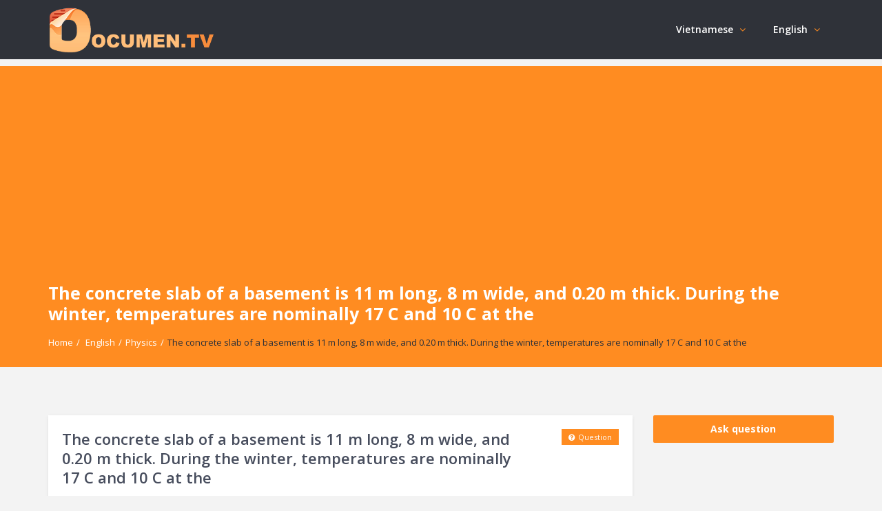

--- FILE ---
content_type: text/html; charset=UTF-8
request_url: https://documen.tv/question/the-concrete-slab-of-a-basement-is-11-m-long-8-m-wide-and-0-20-m-thick-during-the-winter-tempera-16751586-73/
body_size: 15895
content:
<!DOCTYPE html>
<html lang="en-US" prefix="og: https://ogp.me/ns#" class="no-js no-svg" itemscope="" itemtype="https://schema.org/QAPage">
<head>
<meta charset="UTF-8">
<meta name="viewport" content="width=device-width, initial-scale=1, maximum-scale=1">
<meta http-equiv="X-UA-Compatible" content="IE=9">
<link rel="profile" href="https://gmpg.org/xfn/11">
<link rel="pingback" href="https://documen.tv/xmlrpc.php">

<script>
MathJax = {
  tex: {
    inlineMath: [['$','$'],['\\(','\\)']], 
    processEscapes: true
  },
  options: {
    ignoreHtmlClass: 'tex2jax_ignore|editor-rich-text'
  }
};

</script>

<!-- Search Engine Optimization by Rank Math - https://s.rankmath.com/home -->
<title>The concrete slab of a basement is 11 m long, 8 m wide, and 0.20 m thick. During the winter, temperatures are nominally 17 C and 10 C at the - DocumenTV</title>
<meta name="description" content="The concrete slab of a basement is 11 m long, 8 m wide, and 0.20 m thick. During the winter, temperatures are nominally 17 C and 10 C at the top and bottom"/>
<meta name="robots" content="follow, index, max-snippet:-1, max-video-preview:-1, max-image-preview:large"/>
<link rel="canonical" href="https://documen.tv/question/the-concrete-slab-of-a-basement-is-11-m-long-8-m-wide-and-0-20-m-thick-during-the-winter-tempera-16751586-73/" />
<meta property="og:locale" content="en_US" />
<meta property="og:type" content="article" />
<meta property="og:title" content="The concrete slab of a basement is 11 m long, 8 m wide, and 0.20 m thick. During the winter, temperatures are nominally 17 C and 10 C at the - DocumenTV" />
<meta property="og:description" content="The concrete slab of a basement is 11 m long, 8 m wide, and 0.20 m thick. During the winter, temperatures are nominally 17 C and 10 C at the top and bottom" />
<meta property="og:url" content="https://documen.tv/question/the-concrete-slab-of-a-basement-is-11-m-long-8-m-wide-and-0-20-m-thick-during-the-winter-tempera-16751586-73/" />
<meta property="og:site_name" content="DocumenTV" />
<meta name="twitter:card" content="summary_large_image" />
<meta name="twitter:title" content="The concrete slab of a basement is 11 m long, 8 m wide, and 0.20 m thick. During the winter, temperatures are nominally 17 C and 10 C at the - DocumenTV" />
<meta name="twitter:description" content="The concrete slab of a basement is 11 m long, 8 m wide, and 0.20 m thick. During the winter, temperatures are nominally 17 C and 10 C at the top and bottom" />
<script type="application/ld+json" class="rank-math-schema">{"@context":"https://schema.org","@graph":[{"@type":"BreadcrumbList","@id":"https://documen.tv/question/the-concrete-slab-of-a-basement-is-11-m-long-8-m-wide-and-0-20-m-thick-during-the-winter-tempera-16751586-73/#breadcrumb","itemListElement":[{"@type":"ListItem","position":"1","item":{"@id":"https://documen.tv","name":"Home"}},{"@type":"ListItem","position":"2","item":{"@id":"https://documen.tv/questions/","name":"Questions"}},{"@type":"ListItem","position":"3","item":{"@id":"https://documen.tv/question/the-concrete-slab-of-a-basement-is-11-m-long-8-m-wide-and-0-20-m-thick-during-the-winter-tempera-16751586-73/","name":"The concrete slab of a basement is 11 m long, 8 m wide, and 0.20 m thick. During the winter, temperatures are nominally 17 C and 10 C at the"}}]}]}</script>
<!-- /Rank Math WordPress SEO plugin -->

<link rel='dns-prefetch' href='//cdn.jsdelivr.net' />
<link rel='dns-prefetch' href='//fonts.googleapis.com' />
<link rel='dns-prefetch' href='//s.w.org' />
<link rel="alternate" type="application/rss+xml" title="DocumenTV &raquo; Feed" href="https://documen.tv/feed/" />
<link rel="alternate" type="application/rss+xml" title="DocumenTV &raquo; Comments Feed" href="https://documen.tv/comments/feed/" />
<link rel="alternate" type="application/rss+xml" title="DocumenTV &raquo; The concrete slab of a basement is 11 m long, 8 m wide, and 0.20 m thick. During the winter, temperatures are nominally 17 C and 10 C at the Comments Feed" href="https://documen.tv/question/the-concrete-slab-of-a-basement-is-11-m-long-8-m-wide-and-0-20-m-thick-during-the-winter-tempera-16751586-73/feed/" />
<link rel='stylesheet' id='wp-quicklatex-format-css'  href='https://documen.tv/wp-content/plugins/wp-quicklatex/css/quicklatex-format.css?ver=5.8.3' type='text/css' media='all' />
<link rel='stylesheet' id='wp-block-library-css'  href='https://documen.tv/wp-includes/css/dist/block-library/style.min.css?ver=5.8.3' type='text/css' media='all' />


<link rel='stylesheet' id='v_base-css'  href='https://documen.tv/wp-content/themes/r_ask-me/css/base.css?ver=5.8.3' type='text/css' media='all' />
<link rel='stylesheet' id='v_lists-css'  href='https://documen.tv/wp-content/themes/r_ask-me/css/lists.css?ver=5.8.3' type='text/css' media='all' />
<link rel='stylesheet' id='v_bootstrap-css'  href='https://documen.tv/wp-content/themes/r_ask-me/css/bootstrap.min.css?ver=5.8.3' type='text/css' media='all' />
<link rel='stylesheet' id='v_prettyPhoto-css'  href='https://documen.tv/wp-content/themes/r_ask-me/css/prettyPhoto.css?ver=5.8.3' type='text/css' media='all' />
<link rel='stylesheet' id='v_font_awesome_old-css'  href='https://documen.tv/wp-content/themes/r_ask-me/css/font-awesome-old/css/font-awesome.min.css?ver=5.8.3' type='text/css' media='all' />
<link rel='stylesheet' id='v_font_awesome-css'  href='https://documen.tv/wp-content/themes/r_ask-me/css/font-awesome/css/font-awesome.min.css?ver=5.8.3' type='text/css' media='all' />
<link rel='stylesheet' id='v_fontello-css'  href='https://documen.tv/wp-content/themes/r_ask-me/css/fontello/css/fontello.css?ver=5.8.3' type='text/css' media='all' />
<link rel='stylesheet' id='v_enotype-css'  href='https://documen.tv/wp-content/themes/r_ask-me/woocommerce/enotype/enotype.css?ver=5.8.3' type='text/css' media='all' />
<link rel='stylesheet' id='v_css-css'  href='https://documen.tv/wp-content/themes/r_ask-me/style.css' type='text/css' media='all' />
<link rel='stylesheet' id='v_responsive-css'  href='https://documen.tv/wp-content/themes/r_ask-me/css/responsive.css?ver=6.4.5' type='text/css' media='all' />
<link rel='stylesheet' id='skin-skins-css'  href='https://documen.tv/wp-content/themes/r_ask-me/css/skins/skins.css?ver=6.4.5' type='text/css' media='all' />
<link rel='stylesheet' id='vpanel_custom-css'  href='https://documen.tv/wp-content/themes/r_ask-me/css/custom.css?ver=5.8.3' type='text/css' media='all' />
<style id='vpanel_custom-inline-css' type='text/css'>

		::-moz-selection {
		    background: #ff8c21;
		}
		::selection {
		    background: #ff8c21;
		}
		.more:hover,.button.color,.button.black:hover,.go-up,.widget_portfolio .portfolio-widget-item:hover .portfolio_img:before,.popular_posts .popular_img:hover a:before,.widget_flickr a:hover:before,.widget_highest_points .author-img a:hover:before,.question-author-img:hover span,.pagination a:hover,.pagination span:hover,.pagination span.current,.about-author .author-image a:hover:before,.avatar-img a:hover:before,.question-comments a,.flex-direction-nav li a:hover,.button.dark_button.color:hover,.table-style-2 thead th,.progressbar-percent,.carousel-arrow a:hover,.box_icon:hover .icon_circle,.box_icon:hover .icon_soft_r,.box_icon:hover .icon_square,.bg_default,.box_warp_colored,.box_warp_hover:hover,.post .boxedtitle i,.single-question-title i,.question-type,.post-type,.social_icon a,.page-content .boxedtitle,.main-content .boxedtitle,.flex-caption h2,.flex-control-nav li a.flex-active,.bxslider-overlay:before,.navigation .header-menu ul li ul li:hover > a,.navigation .header-menu ul li ul li.current_page_item > a,#header-top,.navigation > .header-menu > ul > li:hover > a,.navigation > .header-menu > ul > li.current_page_item > a,.navigation > .header-menu > ul > li.current-menu-item > a,.top-after-header,.breadcrumbs,#footer-bottom .social_icons ul li a:hover,.tagcloud a:hover,input[type="checkbox"],.login-password a:hover,.tab a.current,.question-type-main,.question-report:hover,.load-questions,.del-poll-li:hover,.styled-select::before,.fileinputs span,.post .post-type,.divider span,.widget_menu li.current_page_item a,.accordion .accordion-title.active a,.tab-inner-warp,.navigation_mobile,.user-profile-img a:hover:before,.post-pagination > span,#footer.footer_dark .tagcloud a:hover,input[type="submit"],.woocommerce button[type="submit"],.post-delete a,.post-edit a,.woocommerce [type="submit"][name="update_cart"]:hover,.buttons .button.wc-forward:hover,.button.checkout.wc-forward,.woocommerce .widget_price_filter .price_slider_wrapper .ui-widget-content,.woocommerce-page .widget_price_filter .price_slider_wrapper .ui-widget-content,ul.products li .woocommerce_product_thumbnail .woocommerce_woo_cart_bt .button,ul.products li .woocommerce_product_thumbnail .yith-wcwl-add-button .add_to_wishlist,.cart_list .remove,.wc-proceed-to-checkout .button.wc-forward,.single_add_to_cart_button,.return-to-shop a,.button-default.empty-cart,.wc-proceed-to-checkout a,.button[name="calc_shipping"],.price_slider_amount button.button[type="submit"],.button.checkout.wc-forward,.button.view,#footer.footer_dark .buttons .button.wc-forward,#footer.footer_dark .buttons .button.wc-forward:first-child:hover,.woocommerce-MyAccount-downloads-file.button.alt,.ask-button:hover,.ui-datepicker-header,.ui-datepicker-current-day {
			 background-color: #ff8c21;
		}
		p a,li a, a:hover,.button.normal:hover,span.color,#footer a:hover,.widget a:hover,.question h3 a:hover,.boxedtitle h1 a:hover,.boxedtitle h2 a:hover,.boxedtitle h3 a:hover,.boxedtitle h4 a:hover,.boxedtitle h5 a:hover,.boxedtitle h6 a:hover,.box_icon:hover span i,.color_default,.navigation_mobile > ul a:hover,.navigation_mobile > ul li ul li:hover:before,.post .post-meta .meta-author a:hover,.post .post-meta .meta-categories a:hover,.post .post-meta .meta-comment a:hover,.question h2 a:hover,.question-category a:hover,.question-reply:hover i,.question-category a:hover i,.question-comment a:hover,.question-comment a:hover i,.question-reply:hover,.post .post-meta .meta-author:hover a,.post .post-meta .meta-author:hover i,.post .post-meta .meta-categories:hover i,.post .post-meta .meta-comment:hover a,.post .post-meta .meta-comment:hover i,.post-title a:hover,.question-tags a,.question .question-type,.comment-author a:hover,.comment-reply:hover,.user-profile-widget li a:hover,.taglist .tag a.delete:before,.form-style p span.color,.post-tags,.post-tags a,.related-posts li a:hover,.related-posts li a:hover i,#footer.footer_light_top .related-posts li a:hover,.related-posts li a:hover i,.share-inside,.share-inside-warp ul li a:hover,.user-points .question-vote-result,.navigation > .header-menu > ul > li > a > .menu-nav-arrow,#footer-bottom a,.widget h3.widget_title,#footer .related-item span,.widget_twitter ul li:before,#footer .widget_twitter .tweet_time a,.widget_highest_points li h6 a,#footer .widget_contact ul li span,.rememberme label,.ask_login .ask_captcha_p i,.login-text i,.subscribe-text i,.widget_search .search-submit,.login-password i,.question-tags,.question-tags i,.panel-pop h2,input[type="text"],input[type="password"],input[type="email"],input[type="url"],input[type="number"],textarea,select,.panel-pop p,.main-content .page-content .boxedtitle.page-title h2,.fakefile button,.login p,.login h2,.contact-us h2,.share-inside i,#related-posts h2,.comment-reply,.post-title,.post-title a,.user-profile h2,.user-profile h2 a,.stats-head,.block-stats-1,.block-stats-2,.block-stats-3,.block-stats-4,.user-question h3 a,.icon_shortcode .ul_icons li,.testimonial-client span,.box_icon h1,.box_icon h2,.box_icon h3,.box_icon h4,.box_icon h5,.box_icon h6,.widget_contact ul li i,#footer.footer_light_top .widget a:hover,#header .logo h2 a:hover,.widget_tabs.tabs-warp .tabs li a,#footer .widget .widget_highest_points a,#footer .related-item h3 a:hover,#footer.footer_dark .widget .widget_comments a:hover,#footer .widget_tabs.tabs-warp .tabs li a,.dark_skin .sidebar .widget a:hover,.user-points h3,.woocommerce mark,.woocommerce .product_list_widget ins span,.woocommerce-page .product_list_widget ins span,ul.products li .product-details h3 a:hover,ul.products li .product-details .price,ul.products li .product-details h3 a:hover,ul.products li .product-details > a:hover,.widget.woocommerce:not(.widget_product_categories):not(.widget_layered_nav) ul li a:hover,.price > .amount,.woocommerce-page .product .woocommerce-woo-price ins span,.cart_wrapper .widget_shopping_cart_content ul li a:hover,.woocommerce-billing-fields > h3,#order_review_heading,.woocommerce .sections h2,.yith-wcwl-share > h4,.woocommerce .sections h3,.woocommerce header.title h3,.main-title > h4,.woocommerce h2,.post-content .woocommerce h3,.box-default.woocommerce-message .button,.woocommerce .cart .product-name a:hover,header.title a,.widget_search label:before,.post .post-meta .post-view a:hover,.post .post-meta .post-view:hover a,.post .post-meta .post-view:hover i,.question-author-meta a:hover,.question-author-meta a:hover i,ul.login-links a:hover,input[type="tel"],.styled-select select,.woocommerce-MyAccount-content .woocommerce-Button.button,.widget_categories .accordion .accordion-title a:hover,.dark_skin .widget_categories .accordion .accordion-title a:hover {
			 color: #ff8c21;
		}
		.loader_html,input[type="text"]:focus,input[type="password"]:focus,input[type="email"]:focus,input[type="url"]:focus,input[type="number"]:focus,textarea:focus,.box_icon .form-style textarea:focus,.social_icon a,#footer-bottom .social_icons ul li a:hover,.widget_login input[type="text"],.widget_search input[type="text"],.widget_search input[type="search"],.widget_product_search input[type="search"],.subscribe_widget input[type="text"],.widget_login input[type="password"],.panel_light.login-panel input[type="text"],.panel_light.login-panel input[type="password"],#footer.footer_dark .tagcloud a:hover,#footer.footer_dark .widget_search input[type="text"],.widget_search input[type="search"]:focus,#footer.footer_dark .subscribe_widget input[type="text"]:focus,#footer.footer_dark .widget_login input[type="text"]:focus,#footer.footer_dark .widget_login input[type="password"]:focus,.dark_skin .sidebar .widget_search input[type="text"],.widget_search input[type="search"]:focus,.dark_skin .sidebar .subscribe_widget input[type="text"]:focus,.dark_skin .sidebar .widget_login input[type="text"]:focus,.dark_skin .sidebar .widget_login input[type="password"]:focus,input[type="tel"]:focus,.sidebar .tagcloud a:hover,.tagcloud a:hover {
			border-color: #ff8c21;
		}
		.tabs {
			border-bottom-color: #ff8c21;
		}
		.tab a.current {
			border-top-color: #ff8c21;
		}
		.tabs-vertical .tab a.current,blockquote {
			border-right-color: #ff8c21;
		}
		blockquote {
			border-left-color: #ff8c21;
		}
			.top-after-header .col-md-9 p textarea,.widget_login input[type="text"],.widget_search input[type="text"],.widget_search input[type="search"],.widget_product_search input[type="search"],.subscribe_widget input[type="text"],.widget_login input[type="password"],.panel_light.login-panel input[type="text"],.panel_light.login-panel input[type="password"],blockquote,.qoute {
				background: rgba(255,140,33,0.20);
			}
		::-moz-selection {
		    background: #ff8c21;
		}
		::selection {
		    background: #ff8c21;
		}
		.more:hover,.button.color,.button.black:hover,.go-up,.widget_portfolio .portfolio-widget-item:hover .portfolio_img:before,.popular_posts .popular_img:hover a:before,.widget_flickr a:hover:before,.widget_highest_points .author-img a:hover:before,.question-author-img:hover span,.pagination a:hover,.pagination span:hover,.pagination span.current,.about-author .author-image a:hover:before,.avatar-img a:hover:before,.question-comments a,.flex-direction-nav li a:hover,.button.dark_button.color:hover,.table-style-2 thead th,.progressbar-percent,.carousel-arrow a:hover,.box_icon:hover .icon_circle,.box_icon:hover .icon_soft_r,.box_icon:hover .icon_square,.bg_default,.box_warp_colored,.box_warp_hover:hover,.post .boxedtitle i,.single-question-title i,.question-type,.post-type,.social_icon a,.page-content .boxedtitle,.main-content .boxedtitle,.flex-caption h2,.flex-control-nav li a.flex-active,.bxslider-overlay:before,.navigation .header-menu ul li ul li:hover > a,.navigation .header-menu ul li ul li.current_page_item > a,#header-top,.navigation > .header-menu > ul > li:hover > a,.navigation > .header-menu > ul > li.current_page_item > a,.navigation > .header-menu > ul > li.current-menu-item > a,.top-after-header,.breadcrumbs,#footer-bottom .social_icons ul li a:hover,.tagcloud a:hover,input[type="checkbox"],.login-password a:hover,.tab a.current,.question-type-main,.question-report:hover,.load-questions,.del-poll-li:hover,.styled-select::before,.fileinputs span,.post .post-type,.divider span,.widget_menu li.current_page_item a,.accordion .accordion-title.active a,.tab-inner-warp,.navigation_mobile,.user-profile-img a:hover:before,.post-pagination > span,#footer.footer_dark .tagcloud a:hover,input[type="submit"],.woocommerce button[type="submit"],.post-delete a,.post-edit a,.woocommerce [type="submit"][name="update_cart"]:hover,.buttons .button.wc-forward:hover,.button.checkout.wc-forward,.woocommerce .widget_price_filter .price_slider_wrapper .ui-widget-content,.woocommerce-page .widget_price_filter .price_slider_wrapper .ui-widget-content,ul.products li .woocommerce_product_thumbnail .woocommerce_woo_cart_bt .button,ul.products li .woocommerce_product_thumbnail .yith-wcwl-add-button .add_to_wishlist,.cart_list .remove,.wc-proceed-to-checkout .button.wc-forward,.single_add_to_cart_button,.return-to-shop a,.button-default.empty-cart,.wc-proceed-to-checkout a,.button[name="calc_shipping"],.price_slider_amount button.button[type="submit"],.button.checkout.wc-forward,.button.view,#footer.footer_dark .buttons .button.wc-forward,#footer.footer_dark .buttons .button.wc-forward:first-child:hover,.woocommerce-MyAccount-downloads-file.button.alt,.ask-button:hover,.ui-datepicker-header,.ui-datepicker-current-day {
			 background-color: #ff8c21;
		}
		p a,li a, a:hover,.button.normal:hover,span.color,#footer a:hover,.widget a:hover,.question h3 a:hover,.boxedtitle h1 a:hover,.boxedtitle h2 a:hover,.boxedtitle h3 a:hover,.boxedtitle h4 a:hover,.boxedtitle h5 a:hover,.boxedtitle h6 a:hover,.box_icon:hover span i,.color_default,.navigation_mobile > ul a:hover,.navigation_mobile > ul li ul li:hover:before,.post .post-meta .meta-author a:hover,.post .post-meta .meta-categories a:hover,.post .post-meta .meta-comment a:hover,.question h2 a:hover,.question-category a:hover,.question-reply:hover i,.question-category a:hover i,.question-comment a:hover,.question-comment a:hover i,.question-reply:hover,.post .post-meta .meta-author:hover a,.post .post-meta .meta-author:hover i,.post .post-meta .meta-categories:hover i,.post .post-meta .meta-comment:hover a,.post .post-meta .meta-comment:hover i,.post-title a:hover,.question-tags a,.question .question-type,.comment-author a:hover,.comment-reply:hover,.user-profile-widget li a:hover,.taglist .tag a.delete:before,.form-style p span.color,.post-tags,.post-tags a,.related-posts li a:hover,.related-posts li a:hover i,#footer.footer_light_top .related-posts li a:hover,.related-posts li a:hover i,.share-inside,.share-inside-warp ul li a:hover,.user-points .question-vote-result,.navigation > .header-menu > ul > li > a > .menu-nav-arrow,#footer-bottom a,.widget h3.widget_title,#footer .related-item span,.widget_twitter ul li:before,#footer .widget_twitter .tweet_time a,.widget_highest_points li h6 a,#footer .widget_contact ul li span,.rememberme label,.ask_login .ask_captcha_p i,.login-text i,.subscribe-text i,.widget_search .search-submit,.login-password i,.question-tags,.question-tags i,.panel-pop h2,input[type="text"],input[type="password"],input[type="email"],input[type="url"],input[type="number"],textarea,select,.panel-pop p,.main-content .page-content .boxedtitle.page-title h2,.fakefile button,.login p,.login h2,.contact-us h2,.share-inside i,#related-posts h2,.comment-reply,.post-title,.post-title a,.user-profile h2,.user-profile h2 a,.stats-head,.block-stats-1,.block-stats-2,.block-stats-3,.block-stats-4,.user-question h3 a,.icon_shortcode .ul_icons li,.testimonial-client span,.box_icon h1,.box_icon h2,.box_icon h3,.box_icon h4,.box_icon h5,.box_icon h6,.widget_contact ul li i,#footer.footer_light_top .widget a:hover,#header .logo h2 a:hover,.widget_tabs.tabs-warp .tabs li a,#footer .widget .widget_highest_points a,#footer .related-item h3 a:hover,#footer.footer_dark .widget .widget_comments a:hover,#footer .widget_tabs.tabs-warp .tabs li a,.dark_skin .sidebar .widget a:hover,.user-points h3,.woocommerce mark,.woocommerce .product_list_widget ins span,.woocommerce-page .product_list_widget ins span,ul.products li .product-details h3 a:hover,ul.products li .product-details .price,ul.products li .product-details h3 a:hover,ul.products li .product-details > a:hover,.widget.woocommerce:not(.widget_product_categories):not(.widget_layered_nav) ul li a:hover,.price > .amount,.woocommerce-page .product .woocommerce-woo-price ins span,.cart_wrapper .widget_shopping_cart_content ul li a:hover,.woocommerce-billing-fields > h3,#order_review_heading,.woocommerce .sections h2,.yith-wcwl-share > h4,.woocommerce .sections h3,.woocommerce header.title h3,.main-title > h4,.woocommerce h2,.post-content .woocommerce h3,.box-default.woocommerce-message .button,.woocommerce .cart .product-name a:hover,header.title a,.widget_search label:before,.post .post-meta .post-view a:hover,.post .post-meta .post-view:hover a,.post .post-meta .post-view:hover i,.question-author-meta a:hover,.question-author-meta a:hover i,ul.login-links a:hover,input[type="tel"],.styled-select select,.woocommerce-MyAccount-content .woocommerce-Button.button,.widget_categories .accordion .accordion-title a:hover,.dark_skin .widget_categories .accordion .accordion-title a:hover {
			 color: #ff8c21;
		}
		.loader_html,input[type="text"]:focus,input[type="password"]:focus,input[type="email"]:focus,input[type="url"]:focus,input[type="number"]:focus,textarea:focus,.box_icon .form-style textarea:focus,.social_icon a,#footer-bottom .social_icons ul li a:hover,.widget_login input[type="text"],.widget_search input[type="text"],.widget_search input[type="search"],.widget_product_search input[type="search"],.subscribe_widget input[type="text"],.widget_login input[type="password"],.panel_light.login-panel input[type="text"],.panel_light.login-panel input[type="password"],#footer.footer_dark .tagcloud a:hover,#footer.footer_dark .widget_search input[type="text"],.widget_search input[type="search"]:focus,#footer.footer_dark .subscribe_widget input[type="text"]:focus,#footer.footer_dark .widget_login input[type="text"]:focus,#footer.footer_dark .widget_login input[type="password"]:focus,.dark_skin .sidebar .widget_search input[type="text"],.widget_search input[type="search"]:focus,.dark_skin .sidebar .subscribe_widget input[type="text"]:focus,.dark_skin .sidebar .widget_login input[type="text"]:focus,.dark_skin .sidebar .widget_login input[type="password"]:focus,input[type="tel"]:focus,.sidebar .tagcloud a:hover,.tagcloud a:hover {
			border-color: #ff8c21;
		}
		.tabs {
			border-bottom-color: #ff8c21;
		}
		.tab a.current {
			border-top-color: #ff8c21;
		}
		.tabs-vertical .tab a.current,blockquote {
			border-right-color: #ff8c21;
		}
		blockquote {
			border-left-color: #ff8c21;
		}
			.top-after-header .col-md-9 p textarea,.widget_login input[type="text"],.widget_search input[type="text"],.widget_search input[type="search"],.widget_product_search input[type="search"],.subscribe_widget input[type="text"],.widget_login input[type="password"],.panel_light.login-panel input[type="text"],.panel_light.login-panel input[type="password"],blockquote,.qoute {
				background: rgba(255,140,33,0.20);
			}.logo img {
			max-width: 240px;
		}
		body,p {font-size: 17px;}
</style>
<script type='text/javascript' src='https://documen.tv/wp-includes/js/jquery/jquery.min.js?ver=3.6.0' id='jquery-core-js'></script>
<script type='text/javascript' src='https://documen.tv/wp-includes/js/jquery/jquery-migrate.min.js?ver=3.3.2' id='jquery-migrate-js'></script>
<script type='text/javascript' src='https://documen.tv/wp-content/themes/r_ask-me/js/jquery.easing.1.3.min.js?ver=5.8.3' id='v_easing-js'></script>
<script type='text/javascript' src='https://documen.tv/wp-content/themes/r_ask-me/js/html5.js?ver=5.8.3' id='v_html5-js'></script>
<script type='text/javascript' src='https://documen.tv/wp-content/themes/r_ask-me/js/jflickrfeed.min.js?ver=5.8.3' id='v_jflickrfeed-js'></script>
<script type='text/javascript' src='https://documen.tv/wp-content/themes/r_ask-me/js/jquery.inview.min.js?ver=5.8.3' id='v_inview-js'></script>
<script type='text/javascript' src='https://documen.tv/wp-content/themes/r_ask-me/js/jquery.tipsy.js?ver=5.8.3' id='v_tipsy-js'></script>
<script type='text/javascript' src='https://documen.tv/wp-content/themes/r_ask-me/js/tabs.js?ver=5.8.3' id='v_tabs-js'></script>
<script type='text/javascript' src='https://documen.tv/wp-content/themes/r_ask-me/js/jquery.flexslider.js?ver=5.8.3' id='v_flexslider-js'></script>
<script type='text/javascript' src='https://documen.tv/wp-content/themes/r_ask-me/js/jquery.prettyPhoto.js?ver=5.8.3' id='v_prettyphoto-js'></script>
<script type='text/javascript' src='https://documen.tv/wp-content/themes/r_ask-me/js/jquery.carouFredSel-6.2.1-packed.js?ver=5.8.3' id='v_carouFredSel-js'></script>
<script type='text/javascript' src='https://documen.tv/wp-content/themes/r_ask-me/js/jquery.scrollTo.js?ver=5.8.3' id='v_scrollTo-js'></script>
<script type='text/javascript' src='https://documen.tv/wp-content/themes/r_ask-me/js/jquery.nav.js?ver=5.8.3' id='v_nav-js'></script>
<script type='text/javascript' src='https://documen.tv/wp-content/themes/r_ask-me/js/tags.js?ver=5.8.3' id='v_tags-js'></script>
<script type='text/javascript' src='https://documen.tv/wp-content/themes/r_ask-me/js/theia.js?ver=5.8.3' id='v_theia-js'></script>
<script type='text/javascript' src='https://documen.tv/wp-content/themes/r_ask-me/js/mCustomScrollbar.js?ver=5.8.3' id='v_mCustomScrollbar-js'></script>
<script type='text/javascript' src='https://documen.tv/wp-content/themes/r_ask-me/js/jquery.nicescroll.min.js?ver=5.8.3' id='v_nicescroll-js'></script>
<script type='text/javascript' src='https://documen.tv/wp-content/themes/r_ask-me/js/jquery.bxslider.min.js?ver=5.8.3' id='v_bxslider-js'></script>
<script type='text/javascript' src='https://documen.tv/wp-includes/js/jquery/ui/core.min.js?ver=1.12.1' id='jquery-ui-core-js'></script>
<script type='text/javascript' src='https://documen.tv/wp-includes/js/jquery/ui/mouse.min.js?ver=1.12.1' id='jquery-ui-mouse-js'></script>
<script type='text/javascript' src='https://documen.tv/wp-includes/js/jquery/ui/sortable.min.js?ver=1.12.1' id='jquery-ui-sortable-js'></script>
<script type='text/javascript' src='https://documen.tv/wp-includes/js/jquery/ui/datepicker.min.js?ver=1.12.1' id='jquery-ui-datepicker-js'></script>
<script type='text/javascript' id='jquery-ui-datepicker-js-after'>
jQuery(document).ready(function(jQuery){jQuery.datepicker.setDefaults({"closeText":"Close","currentText":"Today","monthNames":["January","February","March","April","May","June","July","August","September","October","November","December"],"monthNamesShort":["Jan","Feb","Mar","Apr","May","Jun","Jul","Aug","Sep","Oct","Nov","Dec"],"nextText":"Next","prevText":"Previous","dayNames":["Sunday","Monday","Tuesday","Wednesday","Thursday","Friday","Saturday"],"dayNamesShort":["Sun","Mon","Tue","Wed","Thu","Fri","Sat"],"dayNamesMin":["S","M","T","W","T","F","S"],"dateFormat":"MM d, yy","firstDay":1,"isRTL":false});});
</script>
<script type='text/javascript' id='v_custom-js-extra'>
/* <![CDATA[ */
var template_url = "https:\/\/documen.tv\/wp-content\/themes\/r_ask-me";
var products_excerpt_title = [""];
var go_to = "Go to...";
var ask_error_text = "Please fill the required field.";
var ask_error_captcha = "The captcha is incorrect, please try again.";
var captcha_answer = "";
var add_question = "https:\/\/documen.tv\/the-concrete-slab-of-a-basement-is-11-m-long-8-m-wide-and-0-20-m-thick-during-the-winter-tempera-16751586-73\/";
var ask_error_empty = "Fill out all the required fields.";
var no_vote_question = "Sorry, you cannot vote your question.";
var no_vote_more = "Sorry, you cannot vote on the same question more than once.";
var no_vote_user = "Rating is available to members only.";
var no_vote_answer = "Sorry, you cannot vote your answer.";
var no_vote_more_answer = "Sorry, you cannot vote on the same answer more than once.";
var v_get_template_directory_uri = "https:\/\/documen.tv\/wp-content\/themes\/r_ask-me";
var sure_report = "Are you sure you want to Report?";
var sure_delete = "Are you sure you want to delete the question?";
var sure_delete_post = "Are you sure you want to delete the post?";
var sure_delete_comment = "Are you sure you want to delete the comment?";
var sure_delete_answer = "Are you sure you want to delete the answer?";
var sure_delete_message = "Are you sure you want to delete the message?";
var reported_question = "Were reported for the question!";
var choose_best_answer = "Select as best answer";
var cancel_best_answer = "Cancel the best answer";
var best_answer = "Best answer";
var follow_question_attr = "Follow the question";
var unfollow_question_attr = "Unfollow the question";
var follow_question = "Follow";
var unfollow_question = "Unfollow";
var admin_url = "https:\/\/documen.tv\/wp-admin\/admin-ajax.php";
var select_file = "Select file";
var browse = "Browse";
var question_tab = "documen.tv";
var block_message_text = "Block Message";
var unblock_message_text = "Unblock Message";
var cancel_reply = "Click here to cancel reply.";
var must_login = "Please login to vote and see the results.";
var no_poll_more = "Sorry, you cannot poll on the same question more than once.";
/* ]]> */
</script>
<script type='text/javascript' src='https://documen.tv/wp-content/themes/r_ask-me/js/custom.min.js?ver=6.4.5' id='v_custom-js'></script>
<script type='text/javascript' id='v_custom-js-after'>
			WebFontConfig = {
				google : {
					families: ['Open+Sans:100,100i,200,200i,300,300i,400,400i,500,500i,600,600i,700,700i,800,800i,900,900i','Roboto:100,100i,200,200i,300,300i,400,400i,500,500i,600,600i,700,700i,800,800i,900,900i&amp;subset=cyrillic,cyrillic-ext,greek,greek-ext,latin-ext,vietnamese']
				}
			};
			(function() {
				var wf   = document.createElement('script');
				wf.src   = 'https://ajax.googleapis.com/ajax/libs/webfont/1/webfont.js';
				wf.type  = 'text/javascript';
				wf.async = 'true';
				var s = document.getElementsByTagName('script')[0];
				s.parentNode.insertBefore(wf, s);
			})();
		
</script>
<script type='text/javascript' src='https://documen.tv/wp-content/plugins/wp-quicklatex/js/wp-quicklatex-frontend.js?ver=1.0' id='wp-quicklatex-frontend-js'></script>
<link rel="https://api.w.org/" href="https://documen.tv/wp-json/" /><link rel="alternate" type="application/json" href="https://documen.tv/wp-json/wp/v2/question/385320" /><link rel="EditURI" type="application/rsd+xml" title="RSD" href="https://documen.tv/xmlrpc.php?rsd" />
<link rel="wlwmanifest" type="application/wlwmanifest+xml" href="https://documen.tv/wp-includes/wlwmanifest.xml" /> 
<meta name="generator" content="WordPress 5.8.3" />
<link rel='shortlink' href='https://documen.tv/?p=385320' />
<link rel="alternate" type="application/json+oembed" href="https://documen.tv/wp-json/oembed/1.0/embed?url=https%3A%2F%2Fdocumen.tv%2Fquestion%2Fthe-concrete-slab-of-a-basement-is-11-m-long-8-m-wide-and-0-20-m-thick-during-the-winter-tempera-16751586-73%2F" />
<link rel="alternate" type="text/xml+oembed" href="https://documen.tv/wp-json/oembed/1.0/embed?url=https%3A%2F%2Fdocumen.tv%2Fquestion%2Fthe-concrete-slab-of-a-basement-is-11-m-long-8-m-wide-and-0-20-m-thick-during-the-winter-tempera-16751586-73%2F&#038;format=xml" />
<meta name="theme-color" content="#ff8c21">
		<meta name="msapplication-navbutton-color" content="#ff8c21">
		<meta name="apple-mobile-web-app-capable" content="yes">
		<meta name="apple-mobile-web-app-status-bar-style" content="black-translucent"><meta property="og:site_name" content="DocumenTV" />
<meta property="og:type" content="website" />
<meta property="og:image" content="https://documen.tv/wp-content/uploads/2021/06/documen.tv_.png" />
    		        <meta property="og:title" content="The concrete slab of a basement is 11 m long, 8 m wide, and 0.20 m thick. During the winter, temperatures are nominally 17 C and 10 C at the" />
<meta property="og:url" content="https://documen.tv/question/the-concrete-slab-of-a-basement-is-11-m-long-8-m-wide-and-0-20-m-thick-during-the-winter-tempera-16751586-73/" />
<meta property="og:description" content="The concrete slab of a basement is 11 m long, 8 m wide, and 0.20 m thick. During the winter, temperatures are nominally 17 C and 10 C at the top and bottom surfaces, respectively. If the concrete has a thermal conductivity of 1.4 W/m K, what is the rate of heat loss through the [&amp;hellip;]" />
<script async src="https://pagead2.googlesyndication.com/pagead/js/adsbygoogle.js?client=ca-pub-7600230836906742"
     crossorigin="anonymous"></script><link rel="icon" href="https://documen.tv/wp-content/uploads/2021/07/cropped-documen.tv_-50x50.png" sizes="32x32" />
<link rel="icon" href="https://documen.tv/wp-content/uploads/2021/07/cropped-documen.tv_-300x300.png" sizes="192x192" />
<link rel="apple-touch-icon" href="https://documen.tv/wp-content/uploads/2021/07/cropped-documen.tv_-300x300.png" />
<meta name="msapplication-TileImage" content="https://documen.tv/wp-content/uploads/2021/07/cropped-documen.tv_-300x300.png" />
</head>
<body data-rsssl=1  class="question-template-default single single-question postid-385320 active-lightbox wrap-user-not-login">
	<div class="background-cover"></div>
				<div class="panel-pop" id="signup">
				<h2>Register Now<i class="icon-remove"></i></h2>
				<div class="form-style form-style-3">
					
		<form method="post" class="signup_form ask_form" enctype="multipart/form-data">
			<div class="ask_error"></div>
				<div class="form-inputs clearfix"><p>
									<label for="user_name_188" class="required">Username<span>*</span></label>
									<input type="text" class="required-item" name="user_name" id="user_name_188" value="">
								</p><p>
									<label for="email_188" class="required">E-Mail<span>*</span></label>
									<input type="email" class="required-item" name="email" id="email_188" value="">
								</p><p>
								<label for="pass1_188" class="required">Password<span>*</span></label>
								<input type="password" class="required-item" name="pass1" id="pass1_188" autocomplete="off">
							</p>
							<p>
								<label for="pass2_188" class="required">Confirm Password<span>*</span></label>
								<input type="password" class="required-item" name="pass2" id="pass2_188" autocomplete="off">
							</p><span class='clearfix'></span>
				<p class='ask_captcha_p'>
				<label for='ask_captcha-188' class='required'>Captcha<span>*</span></label><input size='10' id='ask_captcha-188' name='ask_captcha' class='ask_captcha captcha_answer' value='' type='text'>
				<span class='question_poll ask_captcha_span'>Giải phương trình 1 ẩn: x + 2 - 2(x + 1) = -x . Hỏi x = ? (  )</span></p><p class="question_poll_p">
							<label for="agree_terms-188" class="required">Terms<span>*</span></label>
							<input type="checkbox" id="agree_terms-188" name="agree_terms" value="1" >
							<span class="question_poll">By registering, you agree to the <a target='_blank' href='#'>Terms of Service</a> and <a target='_blank' href='#'>Privacy Policy</a>.</span>
						</p></div>
				<p class="form-submit">
					<input type="hidden" name="redirect_to" value="https://documen.tv/question/the-concrete-slab-of-a-basement-is-11-m-long-8-m-wide-and-0-20-m-thick-during-the-winter-tempera-16751586-73/">
					<input type="submit" name="register" value="Signup" class="button color  small submit">
					<input type="hidden" name="form_type" value="ask-signup">
				</p>
		</form>				</div>
			</div><!-- End signup -->
					<div class="panel-pop" id="login-comments">
				<h2>Login<i class="icon-remove"></i></h2>
				<div class="form-style form-style-3">
					<div class="ask_form inputs">
			<form class="login-form ask_login" action="https://documen.tv/" method="post">
				<div class="ask_error"></div>
				
				<div class="form-inputs clearfix">
					<p class="login-text">
						<input class="required-item" type="text" placeholder="Username" name="log">
						<i class="icon-user"></i>
					</p>
					<p class="login-password">
						<input class="required-item" type="password" placeholder="Password" name="pwd">
						<i class="icon-lock"></i>
						<a href="#">Forget</a>
					</p>
					<span class='clearfix'></span>
				<p class='ask_captcha_p'>
				<label for='ask_captcha-617' class='required'>Captcha<span>*</span></label><input size='10' id='ask_captcha-617' name='ask_captcha' class='ask_captcha captcha_answer' value='' type='text'>
				<span class='question_poll ask_captcha_span'>Giải phương trình 1 ẩn: x + 2 - 2(x + 1) = -x . Hỏi x = ? (  )</span></p>
				</div>
				
				<p class="form-submit login-submit">
					<span class="loader_2"></span>
					<input type="submit" value="Log in" class="button color small login-submit submit sidebar_submit">
					
				</p>
				
				<div class="rememberme">
					<label><input type="checkbox"input name="rememberme" value="forever" checked="checked"> Remember Me</label>
				</div>
				
				<input type="hidden" name="redirect_to" value="https://documen.tv/question/the-concrete-slab-of-a-basement-is-11-m-long-8-m-wide-and-0-20-m-thick-during-the-winter-tempera-16751586-73/">
				<input type="hidden" name="login_nonce" value="a486fff5de">
				<input type="hidden" name="ajax_url" value="https://documen.tv/wp-admin/admin-ajax.php">
				<input type="hidden" name="form_type" value="ask-login">
				<div class="errorlogin"></div>
			</form>
		</div>				</div>
			</div><!-- End login-comments -->
					<div class="panel-pop" id="lost-password">
				<h2>Lost Password<i class="icon-remove"></i></h2>
				<div class="form-style form-style-3">
					<p>Lost your password? Please enter your email address. You will receive a link and will create a new password via email.</p>
					
		<form method="post" class="ask-lost-password ask_form" action="">
			<div class="ask_error"></div>
			<div class="form-inputs clearfix">
				<p>
					<label for="user_mail_666" class="required">E-Mail<span>*</span></label>
					<input type="email" class="required-item" name="user_mail" id="user_mail_666">
				</p>
				<span class='clearfix'></span>
				<p class='ask_captcha_p'>
				<label for='ask_captcha-666' class='required'>Captcha<span>*</span></label><input size='10' id='ask_captcha-666' name='ask_captcha' class='ask_captcha captcha_answer' value='' type='text'>
				<span class='question_poll ask_captcha_span'>Giải phương trình 1 ẩn: x + 2 - 2(x + 1) = -x . Hỏi x = ? (  )</span></p>
			</div>
			<p class="form-submit">
				<input type="submit" value="Reset" class="button color  small submit">
				<input type="hidden" name="form_type" value="ask-forget">
			</p>
		</form>					<div class="clearfix"></div>
				</div>
			</div><!-- End lost-password -->
			
		<aside class="mobile-aside mobile-menu-wrap mobile-login-wrap dark-mobile-menu panel_dark">
		<div class="mobile-aside-inner">
			<div class="mobile-aside-inner-inner">
				<a href="#" class="mobile-aside-close">x</a>
				<div class="row">
											<div class="col-md-6">
							<div class="page-content">
								<h2>Login</h2>
								<div class="form-style form-style-3">
									<div class="ask_form inputs">
			<form class="login-form ask_login" action="https://documen.tv/" method="post">
				<div class="ask_error"></div>
				
				<div class="form-inputs clearfix">
					<p class="login-text">
						<input class="required-item" type="text" placeholder="Username" name="log">
						<i class="icon-user"></i>
					</p>
					<p class="login-password">
						<input class="required-item" type="password" placeholder="Password" name="pwd">
						<i class="icon-lock"></i>
						<a href="#">Forget</a>
					</p>
					<span class='clearfix'></span>
				<p class='ask_captcha_p'>
				<label for='ask_captcha-746' class='required'>Captcha<span>*</span></label><input size='10' id='ask_captcha-746' name='ask_captcha' class='ask_captcha captcha_answer' value='' type='text'>
				<span class='question_poll ask_captcha_span'>Giải phương trình 1 ẩn: x + 2 - 2(x + 1) = -x . Hỏi x = ? (  )</span></p>
				</div>
				
				<p class="form-submit login-submit">
					<span class="loader_2"></span>
					<input type="submit" value="Log in" class="button color small login-submit submit sidebar_submit">
					
				</p>
				
				<div class="rememberme">
					<label><input type="checkbox"input name="rememberme" value="forever" checked="checked"> Remember Me</label>
				</div>
				
				<input type="hidden" name="redirect_to" value="https://documen.tv/question/the-concrete-slab-of-a-basement-is-11-m-long-8-m-wide-and-0-20-m-thick-during-the-winter-tempera-16751586-73/">
				<input type="hidden" name="login_nonce" value="a486fff5de">
				<input type="hidden" name="ajax_url" value="https://documen.tv/wp-admin/admin-ajax.php">
				<input type="hidden" name="form_type" value="ask-login">
				<div class="errorlogin"></div>
			</form>
		</div>								</div>
							</div><!-- End page-content -->
						</div><!-- End col-md-6 -->
						<div class="col-md-6">
							<div class="page-content Register">
								<h2>Register Now</h2>
								<p>Lorem ipsum dolor sit amet, consectetur adipiscing elit.Morbi adipiscing gravdio, sit amet suscipit risus ultrices eu.Fusce viverra neque at purus laoreet consequa.Vivamus vulputate posuere nisl quis consequat.</p>
								<div class="button color small signup">Create an account</div>
							</div><!-- End page-content -->
						</div><!-- End col-md-6 -->
									</div>
			</div><!-- End mobile-aside-inner-inner -->
		</div><!-- End mobile-aside-inner -->
	</aside><!-- End mobile-aside -->
	
		
	<aside class="mobile-aside mobile-menu-wrap aside-no-cart dark-mobile-menu">
		<div class="mobile-aside-inner">
			<div class="mobile-aside-inner-inner">
				<a href="#" class="mobile-aside-close">x</a>
									<div class="mobile-menu-top mobile-aside-menu">
						<div class="menu-alert">You can use WP menu builder to build menus</div>					</div>
									<div class="ask-question-menu">
						<a href="https://documen.tv/the-concrete-slab-of-a-basement-is-11-m-long-8-m-wide-and-0-20-m-thick-during-the-winter-tempera-16751586-73/" class="color button small margin_0">Ask a Question</a>
					</div><!-- End ask-question-menu -->
									<div class="post-search">
						<form role="search" method="get" class="searchform" action="https://documen.tv/privacy-policy/">
							<div class="row">
								<div class="col-md-8">
									<div class="mobile-search-result">
										<input type="search" name="search" value="Hit enter to search" onfocus="if(this.value=='Hit enter to search')this.value='';" onblur="if(this.value=='')this.value='Hit enter to search';">
										<input type="hidden" name="page_id" value="3">
										<input type="hidden" name="search_type" value="posts">
																			</div>
								</div><!-- End col-md-8 -->
								<div class="col-md-4">
									<input type="submit" class="button-default" value="Search">
								</div><!-- End col-md-4 -->
							</div><!-- End row -->
						</form>
					</div>
									<div class="mobile-menu-left mobile-aside-menu">
						<div class="header-menu"><ul id="menu-foooter" class="menu_aside"><li id="menu-item-330965" class="menu-item menu-item-type-custom menu-item-object-custom menu-item-has-children menu-item-330965"><a class=""  href="#">Vietnamese</a>
<ul class="sub-menu">
	<li id="menu-item-102009" class="menu-item menu-item-type-taxonomy menu-item-object-question-category menu-item-102009"><a class=""  href="https://documen.tv/question-category/tong-hop/">Tổng hợp</a></li>
	<li id="menu-item-102010" class="menu-item menu-item-type-taxonomy menu-item-object-question-category menu-item-102010"><a class=""  href="https://documen.tv/question-category/mon-toan/">Môn Toán</a></li>
	<li id="menu-item-102011" class="menu-item menu-item-type-taxonomy menu-item-object-question-category menu-item-102011"><a class=""  href="https://documen.tv/question-category/mon-van/">Môn Văn</a></li>
</ul>
</li>
<li id="menu-item-330796" class="menu-item menu-item-type-custom menu-item-object-custom menu-item-has-children menu-item-330796"><a class=""  href="#">English</a>
<ul class="sub-menu">
	<li id="menu-item-1419288" class="menu-item menu-item-type-taxonomy menu-item-object-question-category menu-item-1419288"><a class=""  href="https://documen.tv/question-category/mathematics/">Mathematics</a></li>
	<li id="menu-item-1419289" class="menu-item menu-item-type-taxonomy menu-item-object-question-category current-question-ancestor current-menu-parent current-question-parent menu-item-1419289"><a class=""  href="https://documen.tv/question-category/physics/">Physics</a></li>
	<li id="menu-item-1419290" class="menu-item menu-item-type-taxonomy menu-item-object-question-category menu-item-1419290"><a class=""  href="https://documen.tv/question-category/chemistry/">Chemistry</a></li>
	<li id="menu-item-1419291" class="menu-item menu-item-type-taxonomy menu-item-object-question-category menu-item-1419291"><a class=""  href="https://documen.tv/question-category/biology/">Biology</a></li>
</ul>
</li>
</ul></div>					</div><!-- End mobile-menu-left -->
									<div class="social_icons f_right">
						<ul>
		<li class="twitter"><a target="_blank" original-title="Twitter" class="tooltip-n" href="#"><i class="social_icon-twitter font17"></i></a></li>
			<li class="facebook"><a target="_blank" original-title="Facebook" class="tooltip-n" href="#"><i class="social_icon-facebook font17"></i></a></li>
			<li class="youtube"><a target="_blank" original-title="Youtube" class="tooltip-n" href="#"><i class="social_icon-youtube font17"></i></a></li>
			<li class="skype"><a target="_blank" original-title="Skype" class="tooltip-n" href="skype:#?call"><i class="social_icon-skype font17"></i></a></li>
			<li class="flickr"><a target="_blank" original-title="Flickr" class="tooltip-n" href="#"><i class="social_icon-flickr font17"></i></a></li>
			<li class="instagram"><a target="_blank" original-title="Instagram" class="tooltip-n" href="#"><i class="social_icon-instagram font17"></i></a></li>
			<li class="linkedin"><a target="_blank" original-title="Linkedin" class="tooltip-n" href="#"><i class="social_icon-linkedin font17"></i></a></li>
			<li class="rss"><a original-title="Rss" class="tooltip-n" href="https://documen.tv/feed/"><i class="social_icon-rss font17"></i></a></li>
	</ul>					</div><!-- End social_icons -->
							</div><!-- End mobile-aside-inner-inner -->
		</div><!-- End mobile-aside-inner -->
	</aside><!-- End mobile-aside -->
	
	<div id="wrap" class="grid_1200 ">
		
				<header id="header" class=''>
			<section class="container clearfix">
				<div class="logo">
										    <a class="logo-img" href="https://documen.tv/" itemprop="url" title="DocumenTV">
					    						    		<img width="240" height="50" class="default_logo" alt="DocumenTV" src="https://documen.tv/wp-content/uploads/2021/06/documen.tv_.png">
					    						    		<img width="240" height="50" class="retina_logo" alt="DocumenTV" src="https://documen.tv/wp-content/uploads/2021/06/documen.tv_.png">
					    						    </a>
										<meta itemprop="name" content="DocumenTV">
				</div>
				<nav class="navigation">
					<div class="header-menu"><ul id="menu-foooter-1" class=""><li class="menu-item menu-item-type-custom menu-item-object-custom menu-item-has-children menu-item-330965"><a class=""  href="#">Vietnamese</a>
<ul class="sub-menu">
	<li class="menu-item menu-item-type-taxonomy menu-item-object-question-category menu-item-102009"><a class=""  href="https://documen.tv/question-category/tong-hop/">Tổng hợp</a></li>
	<li class="menu-item menu-item-type-taxonomy menu-item-object-question-category menu-item-102010"><a class=""  href="https://documen.tv/question-category/mon-toan/">Môn Toán</a></li>
	<li class="menu-item menu-item-type-taxonomy menu-item-object-question-category menu-item-102011"><a class=""  href="https://documen.tv/question-category/mon-van/">Môn Văn</a></li>
</ul>
</li>
<li class="menu-item menu-item-type-custom menu-item-object-custom menu-item-has-children menu-item-330796"><a class=""  href="#">English</a>
<ul class="sub-menu">
	<li class="menu-item menu-item-type-taxonomy menu-item-object-question-category menu-item-1419288"><a class=""  href="https://documen.tv/question-category/mathematics/">Mathematics</a></li>
	<li class="menu-item menu-item-type-taxonomy menu-item-object-question-category current-question-ancestor current-menu-parent current-question-parent menu-item-1419289"><a class=""  href="https://documen.tv/question-category/physics/">Physics</a></li>
	<li class="menu-item menu-item-type-taxonomy menu-item-object-question-category menu-item-1419290"><a class=""  href="https://documen.tv/question-category/chemistry/">Chemistry</a></li>
	<li class="menu-item menu-item-type-taxonomy menu-item-object-question-category menu-item-1419291"><a class=""  href="https://documen.tv/question-category/biology/">Biology</a></li>
</ul>
</li>
</ul></div>				</nav>
				<div class="mobile-menu">
					<div class="mobile-menu-click navigation_mobile"></div>
				</div>
			</section><!-- End container -->
		</header><!-- End header -->
		
		<div class="breadcrumbs"><section class="container"><div class="row"><div class="col-md-12"><h1>The concrete slab of a basement is 11 m long, 8 m wide, and 0.20 m thick. During the winter, temperatures are nominally 17 C and 10 C at the</h1><div class="clearfix"></div>
        <div class="crumbs">
        <a itemprop="breadcrumb" href="https://documen.tv">Home</a><span class="crumbs-span">/</span> <a href="https://documen.tv/question-category/english/">English</a><span class="crumbs-span">/</span><a href="https://documen.tv/question-category/physics/">Physics</a><span class="crumbs-span">/</span><span class="current">The concrete slab of a basement is 11 m long, 8 m wide, and 0.20 m thick. During the winter, temperatures are nominally 17 C and 10 C at the</span></div></div></div></section></div><div class='index-no-box'></div>		<section class="container main-content page-right-sidebar">
						
			<div class="row">
				<div class="with-sidebar-container">
					<div class="main-sidebar-container col-md-9">
						<div id="question-385320" itemprop="mainEntity" itemscope itemtype="https://schema.org/Question">
						<article class="question single-question question-type-normal no_reports post-385320 type-question status-publish hentry question-category-physics" id="post-385320" >
											<h2>
														<span itemprop="name">The concrete slab of a basement is 11 m long, 8 m wide, and 0.20 m thick. During the winter, temperatures are nominally 17 C and 10 C at the</span>
						</h2>
											<div class="question-type-main"><i class="icon-question-sign"></i>Question</div>
										<div class="question-inner">
						<div class="clearfix"></div>
						<div class="question-desc">
																		<div class="content-text" itemprop="text"><p>The concrete slab of a basement is 11 m long, 8 m wide, and 0.20 m thick. During the winter, temperatures are nominally 17 C and 10 C at the top and bottom surfaces, respectively. If the concrete has a thermal conductivity of 1.4 W/m K, what is the rate of heat loss through the slab</p>
</div>
										
																				<div class="clearfix"></div>
										<div class="loader_2"></div>
																				<div class='clearfix'></div>
										
																				<div class="no_vote_more"></div>
															</div>
													<div class="question-details">
																	<span class="question-answered"><i class="icon-ok"></i>in progress</span>
																<span class="question-favorite"><i class="icon-star-empty"></i>0</span>
							</div>
						<span class="question-category"><i class="fa fa-folder-o"></i><a href="https://documen.tv/question-category/physics/" rel="tag">Physics</a></span>							<span class="question-author-meta">
																	<a href="https://documen.tv/author/delwyn/"><i class="icon-user"></i>Delwyn</a>
															</span>
														<span class="question-date"><i class="fa fa-calendar"></i>4 years</span>
							<span class="ask-hide" itemprop="dateCreated" datetime="2021-09-02T14:24:26+00:00">2021-09-02T14:24:26+00:00</span>
							<span class="ask-hide" itemprop="datePublished" datetime="2021-09-02T14:24:26+00:00">2021-09-02T14:24:26+00:00</span>							<span class="question-comment"><a href="https://documen.tv/question/the-concrete-slab-of-a-basement-is-11-m-long-8-m-wide-and-0-20-m-thick-during-the-winter-tempera-16751586-73/#respond"><i class="fa fa-comments-o"></i><span itemprop="answerCount">1</span> Answers</a></span>
													<span class="question-view"><i class="icon-eye-open"></i>337 views</span>
													<span itemprop="upvoteCount" class="single-question-vote-result question_vote_result">0</span>
							<ul class="single-question-vote">
																		<li><a href="#" id="question_vote_down-385320" class="single-question-vote-down ask_vote_down question_vote_down vote_allow tooltip_s" title="Dislike"><i class="icon-thumbs-down"></i></a></li>
																		<li><a href="#" id="question_vote_up-385320" class="single-question-vote-up ask_vote_up question_vote_up vote_allow tooltip_s" title="Like"><i class="icon-thumbs-up"></i></a></li>
															</ul>
												<div class="clearfix"></div>
					</div>
				</article>
				
				            <script type="text/javascript">
                jQuery(document).ready(function($) {
                    jQuery.post("https://documen.tv/wp-admin/admin-ajax.php",{action:"askme_update_post_stats",post_id:"385320"});
                });
            </script>
        					<div class="share-tags page-content">
													<div class="share-inside-warp">
								<ul>
									<li>
										<a href="https://www.facebook.com/sharer.php?u=https%3A%2F%2Fdocumen.tv%2Fquestion%2Fthe-concrete-slab-of-a-basement-is-11-m-long-8-m-wide-and-0-20-m-thick-during-the-winter-tempera-16751586-73%2F" target="_blank">
											<span class="icon_i">
												<span class="icon_square" icon_size="20" span_bg="#3b5997" span_hover="#666">
													<i i_color="#FFF" class="social_icon-facebook"></i>
												</span>
											</span>
										</a>
										<a href="https://www.facebook.com/sharer.php?u=https%3A%2F%2Fdocumen.tv%2Fquestion%2Fthe-concrete-slab-of-a-basement-is-11-m-long-8-m-wide-and-0-20-m-thick-during-the-winter-tempera-16751586-73%2F" target="_blank">Facebook</a>
									</li>
									<li>
										<a href="https://twitter.com/share?text=The+concrete+slab+of+a+basement+is+11+m+long%2C+8+m+wide%2C+and+0.20+m+thick.+During+the+winter%2C+temperatures+are+nominally+17+C+and+10+C+at+the&amp;url=https%3A%2F%2Fdocumen.tv%2Fquestion%2Fthe-concrete-slab-of-a-basement-is-11-m-long-8-m-wide-and-0-20-m-thick-during-the-winter-tempera-16751586-73%2F" target="_blank">
											<span class="icon_i">
												<span class="icon_square" icon_size="20" span_bg="#00baf0" span_hover="#666">
													<i i_color="#FFF" class="social_icon-twitter"></i>
												</span>
											</span>
										</a>
										<a target="_blank" href="https://twitter.com/share?text=The+concrete+slab+of+a+basement+is+11+m+long%2C+8+m+wide%2C+and+0.20+m+thick.+During+the+winter%2C+temperatures+are+nominally+17+C+and+10+C+at+the&amp;url=https%3A%2F%2Fdocumen.tv%2Fquestion%2Fthe-concrete-slab-of-a-basement-is-11-m-long-8-m-wide-and-0-20-m-thick-during-the-winter-tempera-16751586-73%2F">Twitter</a>
									</li>
									<li>
										<a href="https://www.tumblr.com/share/link?url=https%3A%2F%2Fdocumen.tv%2Fquestion%2Fthe-concrete-slab-of-a-basement-is-11-m-long-8-m-wide-and-0-20-m-thick-during-the-winter-tempera-16751586-73%2F&amp;name=The+concrete+slab+of+a+basement+is+11+m+long%2C+8+m+wide%2C+and+0.20+m+thick.+During+the+winter%2C+temperatures+are+nominally+17+C+and+10+C+at+the" target="_blank">
											<span class="icon_i">
												<span class="icon_square" icon_size="20" span_bg="#44546b" span_hover="#666">
													<i i_color="#FFF" class="social_icon-tumblr"></i>
												</span>
											</span>
										</a>
										<a href="https://www.tumblr.com/share/link?url=https%3A%2F%2Fdocumen.tv%2Fquestion%2Fthe-concrete-slab-of-a-basement-is-11-m-long-8-m-wide-and-0-20-m-thick-during-the-winter-tempera-16751586-73%2F&amp;name=The+concrete+slab+of+a+basement+is+11+m+long%2C+8+m+wide%2C+and+0.20+m+thick.+During+the+winter%2C+temperatures+are+nominally+17+C+and+10+C+at+the" target="_blank">Tumblr</a>
									</li>
																		<li>
										<a target="_blank" href="https://pinterest.com/pin/create/button/?url=https%3A%2F%2Fdocumen.tv%2Fquestion%2Fthe-concrete-slab-of-a-basement-is-11-m-long-8-m-wide-and-0-20-m-thick-during-the-winter-tempera-16751586-73%2F&media=&description=The concrete slab of a basement is 11 m long, 8 m wide, and 0.20 m thick. During the winter, temperatures are nominally 17 C and 10 C at the">
											<span class="icon_i">
												<span class="icon_square" icon_size="20" span_bg="#c7151a" span_hover="#666">
													<i i_color="#FFF" class="icon-pinterest"></i>
												</span>
											</span>
										</a>
										<a href="https://pinterest.com/pin/create/button/?url=https%3A%2F%2Fdocumen.tv%2Fquestion%2Fthe-concrete-slab-of-a-basement-is-11-m-long-8-m-wide-and-0-20-m-thick-during-the-winter-tempera-16751586-73%2F&media=&description=The concrete slab of a basement is 11 m long, 8 m wide, and 0.20 m thick. During the winter, temperatures are nominally 17 C and 10 C at the" target="_blank">Pinterest</a>
									</li>
									<li>
										<a target="_blank" href="https://api.whatsapp.com/send?text=The+concrete+slab+of+a+basement+is+11+m+long%2C+8+m+wide%2C+and+0.20+m+thick.+During+the+winter%2C+temperatures+are+nominally+17+C+and+10+C+at+the - https%3A%2F%2Fdocumen.tv%2Fquestion%2Fthe-concrete-slab-of-a-basement-is-11-m-long-8-m-wide-and-0-20-m-thick-during-the-winter-tempera-16751586-73%2F">
											<span class="icon_i">
												<span class="icon_square" icon_size="20" span_bg="#25D366" span_hover="#666">
													<i i_color="#FFF" class="fa fa-whatsapp"></i>
												</span>
											</span>
										</a>
										<a href="https://api.whatsapp.com/send?text=The+concrete+slab+of+a+basement+is+11+m+long%2C+8+m+wide%2C+and+0.20+m+thick.+During+the+winter%2C+temperatures+are+nominally+17+C+and+10+C+at+the - https%3A%2F%2Fdocumen.tv%2Fquestion%2Fthe-concrete-slab-of-a-basement-is-11-m-long-8-m-wide-and-0-20-m-thick-during-the-winter-tempera-16751586-73%2F" target="_blank">WhatsApp</a>
									</li>
									<li>
										<a target="_blank" onClick="popup = window.open('mailto:?subject=The concrete slab of a basement is 11 m long, 8 m wide, and 0.20 m thick. During the winter, temperatures are nominally 17 C and 10 C at the&amp;body=https://documen.tv/question/the-concrete-slab-of-a-basement-is-11-m-long-8-m-wide-and-0-20-m-thick-during-the-winter-tempera-16751586-73/', 'PopupPage', 'height=450,width=500,scrollbars=yes,resizable=yes'); return false" href="#">
											<span class="icon_i">
												<span class="icon_square" icon_size="20" span_bg="#000" span_hover="#666">
													<i i_color="#FFF" class="social_icon-email"></i>
												</span>
											</span>
										</a>
										<a target="_blank" onClick="popup = window.open('mailto:?subject=The concrete slab of a basement is 11 m long, 8 m wide, and 0.20 m thick. During the winter, temperatures are nominally 17 C and 10 C at the&amp;body=https://documen.tv/question/the-concrete-slab-of-a-basement-is-11-m-long-8-m-wide-and-0-20-m-thick-during-the-winter-tempera-16751586-73/', 'PopupPage', 'height=450,width=500,scrollbars=yes,resizable=yes'); return false" href="#">Email</a>
									</li>
																	</ul>
								<span class="share-inside-f-arrow"></span>
								<span class="share-inside-l-arrow"></span>
							</div><!-- End share-inside-warp -->
							<div class="share-inside"><i class="icon-share-alt"></i>Share</div>
												<div class="clearfix"></div>
					</div><!-- End share-tags -->
				<div id="comments"></div>	<div id="commentlist" class="page-content ">
		<div class="boxedtitle page-title"><h2>Answers ( <span class="color"></span> )</h2></div>
					<ol class="commentlist clearfix">
						    <li class="comment byuser comment-author-trucchi even thread-even depth-1 comment " id="li-comment-609147">
		    	<div itemprop='suggestedAnswer' id="comment-609147" class="comment-body clearfix" rel="post-385320" itemscope itemtype="http://schema.org/Answer">
		    	    <div class="avatar-img">
		    	    			    	    			<a original-title="trucchi" class="tooltip-n" href="https://documen.tv/author/trucchi/">
		    	    		<img class='avatar avatar-65 photo' alt='trucchi' width='65' height='65' src='https://documen.tv/wp-content/litespeed/avatar/79055d6070deade9f87d8bbefc2691e4.jpg'>		    	    			</a>
		    	    				    	    </div>
		    	    <div class="comment-text">
		    	        <div class="author clearfix">
		    	        	<div class="comment-author" itemprop="author" itemscope itemtype="http://schema.org/Person">
		    	        				    	        			<a itemprop="url" href="https://documen.tv/author/trucchi/">
		    	        		<span itemprop="name">trucchi</span>		    	        			</a>
		    	        				    	        	</div>
		    	        				    	        	<div class="comment-vote">
			    	            	<ul class="single-question-vote">
			    	            					    	            			<li class="loader_3"></li>
			    	            			<li><a href="#" class="single-question-vote-up ask_vote_up comment_vote_up vote_allow" title="Like" id="comment_vote_up-609147"><i class="icon-thumbs-up"></i></a></li>
			    	            						    	            				<li><a href="#" class="single-question-vote-down ask_vote_down comment_vote_down vote_allow" id="comment_vote_down-609147" title="Dislike"><i class="icon-thumbs-down"></i></a></li>
			    	            						    	            	</ul>
			    	        	</div>
			    	        	<span itemprop="upvoteCount" class="question-vote-result question_vote_result">0</span>
		    	        			    	        	<div class="comment-meta">
		    	        		<span class="ask-hide" itemprop="dateCreated" datetime="2021-09-02T14:25:26+00:00">2021-09-02T14:25:26+00:00</span>		    	                <a itemprop="url" href="https://documen.tv/question/the-concrete-slab-of-a-basement-is-11-m-long-8-m-wide-and-0-20-m-thick-during-the-winter-tempera-16751586-73/#comment-609147" class="date"><span><i class="fa fa-calendar"></i>September 2, 2021 at 2:25 pm</span></a>
		    	            </div>
		    	            <div class="comment-reply">
			    	            <a rel='nofollow' class='comment-reply-link' href='#comment-609147' data-commentid="609147" data-postid="385320" data-belowelement="comment-609147" data-respondelement="respond" data-replyto="Reply to trucchi" aria-label='Reply to trucchi'><i class="icon-reply"></i>Reply</a>		    	            </div>
		    	        </div>
		    	        <div class="text">
		    	        			    	        	<div itemprop="text"><p><strong>Answer:</strong></p>
<p><strong>Q = &#8211; 4312 W = &#8211; 4.312 KW</strong></p>
<p><strong>Explanation:</strong></p>
<p>The rate of heat of the concrete slab can be calculated through Fourier&#8217;s Law of heat conduction. The formula of the Fourier&#8217;s Law of heat conduction is as follows:</p>
<p><strong>Q = &#8211; kA dt/dx</strong></p>
<p>Integrating from one side of the slab to other along the thickness dimension, we get:</p>
<p><strong>Q = &#8211; kA(T₂ &#8211; T₁)/L</strong></p>
<p><strong>Q = kA(T₁ &#8211; T₂)/t</strong></p>
<p>where,</p>
<p>Q = Rate of Heat Loss = ?</p>
<p>k = thermal conductivity = 1.4 W/m.k</p>
<p>A = Surface Area = (11 m)(8 m) = 88 m²</p>
<p>T₁ = Temperature of Bottom Surface = 10°C</p>
<p>T₂ = Temperature of Top Surface = 17° C</p>
<p>t = Thickness of Slab = 0.2 m</p>
<p>Therefore,</p>
<p><strong>Q = (1.4 W/m.k)(88 m²)(10°C &#8211; 17°C)/0.2 m</strong></p>
<p><u><strong>Q = &#8211; 4312 W = &#8211; 4.312 KW</strong></u></p>
<p><u><strong>Here, negative sign shows the loss of heat.</strong></u></p>
</div>
		    	        	<div class="clearfix"></div>
		    	        								<div class="clearfix"></div>
		    	        			    	        </div>
		    	        <div class="clearfix"></div>
			        	<div class="loader_3"></div>
		    	        		    	        <div class="no_vote_more"></div>
		    	        		    	    </div>
		    	</div>
			</li><!-- #comment-## -->
			</ol><!-- End commentlist -->
		    </div><!-- End page-content -->
    
    <div class="pagination comments-pagination">
            </div><!-- End comments-pagination -->
		<div id="respond" class="comment-respond page-content clearfix ">
		    <div class="boxedtitle page-title"><h2>Leave an answer</h2></div>
		    
		    								<form action="https://documen.tv/wp-comments-post.php" method="post" id="commentform" enctype="multipart/form-data">
									<div class="ask_error"></div>
								    								        <div id="respond-inputs" class="clearfix">
								            <p>
								                <label class="required" for="comment_name">Name<span>*</span></label>
								                <input name="author" type="text" value="" id="comment_name" aria-required="true">
								            </p>
								            <p>
								                <label class="required" for="comment_email">E-Mail<span>*</span></label>
								                <input name="email" type="text" value="" id="comment_email" aria-required="true">
								            </p>
								            <p class="last">
								                <label class="required" for="comment_url">Website</label>
								                <input name="url" type="text" value="" id="comment_url">
								            </p>
								        </div>
								    									<div class="clearfix">
																			        <label for="featured_image">Featured image</label>
									        <div class="fileinputs">
									        	<input type="file" name="featured_image" id="featured_image">
									        	<div class="fakefile">
									        		<button type="button" class="small margin_0">Select file</button>
									        		<span><i class="icon-arrow-up"></i>Browse</span>
									        	</div>
									        </div>
									    <span class='clearfix'></span>
				<p class='ask_captcha_p'>
				<label for='ask_captcha-1465' class='required'>Captcha<span>*</span></label><input size='10' id='ask_captcha-1465' name='ask_captcha' class='ask_captcha captcha_answer' value='' type='text'>
				<span class='question_poll ask_captcha_span'>Giải phương trình 1 ẩn: x + 2 - 2(x + 1) = -x . Hỏi x = ? (  )</span></p>									</div>
								    <div id="respond-textarea">
								        <p>
								            <label class="required" for="comment">Answer<span>*</span></label>
								            								            	<textarea id="comment" name="comment" aria-required="true" cols="58" rows="10"></textarea>
								            								        </p>
								    </div>
								    
								    									<div class="cancel-comment-reply"><a rel="nofollow" id="cancel-comment-reply-link" href="/question/the-concrete-slab-of-a-basement-is-11-m-long-8-m-wide-and-0-20-m-thick-during-the-winter-tempera-16751586-73/#respond" style="display:none;">Click here to cancel reply.</a></div>
																	    <p class="form-submit">
								    	<input name="submit" type="submit" id="submit" value="Post your answer" class="button small color">
								    	<input type='hidden' name='comment_post_ID' value='385320' id='comment_post_ID' />
<input type='hidden' name='comment_parent' id='comment_parent' value='0' />
								    									    </p>
								</form>
									</div>
									<div itemprop="author" itemscope itemtype="https://schema.org/Person" class="about-author clearfix">
									<span itemprop="name" class="hide">Delwyn</span>
								    <div class="author-image">
								    	<a href="https://documen.tv/author/delwyn/" original-title="Delwyn" class="tooltip-n">
								    		<img itemprop='image' class='avatar avatar-65 photo' alt='Delwyn' width='65' height='65' src='https://documen.tv/wp-content/litespeed/avatar/cc85f45022002fb713f40213a3420d97.jpg'>								    	</a>
								    </div>
								    <div class="author-bio">
								        <h4>
								        	About <a href='https://documen.tv/author/delwyn/'>Delwyn</a>								        </h4>
								        								        <div class="clearfix"></div>
								        								    </div>
								</div><!-- End about-author -->
								</div>
								
				</div><!-- End main -->
									<aside class="col-md-3 sidebar sticky-sidebar">
						<div class="widget_ask">
			<a a target="_blank" href="https://documen.tv/login/" class="color button small margin_0">Ask question</a>
		</div>					</aside><!-- End sidebar -->
								<div class="clearfix"></div>
			</div><!-- End with-sidebar-container -->
		</div><!-- End row -->
	</section><!-- End container -->
				<footer id="footer" class="footer_dark">
				<section class="container">
					<div class="row">
													<div class="col-md-3">
															</div>
							<div class="col-md-3">
															</div>
							<div class="col-md-3">
															</div>
							<div class="col-md-3">
															</div>
											</div><!-- End row -->
				</section><!-- End container -->
			</footer><!-- End footer -->
			<footer id="footer-bottom" class="">
		<section class="container">
			<div class="copyrights f_left">Copyright 2021 Documen.tv <br>

Mọi thắc mắc liên quan nội dung, câu hỏi, câu trả lời hãy liên hệ chúng tôi qua email: <a href="/cdn-cgi/l/email-protection" class="__cf_email__" data-cfemail="0465602a606b677169616a2a7072446369656d682a676b69">[email&#160;protected]</a> . Xin cảm ơn.
<br>
Contact me: <a href="/cdn-cgi/l/email-protection" class="__cf_email__" data-cfemail="2342470d474c40564e464d0d575563444e424a4f0d404c4e">[email&#160;protected]</a> . Thank you!
</div>
							<div class="social_icons f_right">
					<ul>
		<li class="twitter"><a target="_blank" original-title="Twitter" class="tooltip-n" href="#"><i class="social_icon-twitter font17"></i></a></li>
			<li class="facebook"><a target="_blank" original-title="Facebook" class="tooltip-n" href="#"><i class="social_icon-facebook font17"></i></a></li>
			<li class="youtube"><a target="_blank" original-title="Youtube" class="tooltip-n" href="#"><i class="social_icon-youtube font17"></i></a></li>
			<li class="skype"><a target="_blank" original-title="Skype" class="tooltip-n" href="skype:#?call"><i class="social_icon-skype font17"></i></a></li>
			<li class="flickr"><a target="_blank" original-title="Flickr" class="tooltip-n" href="#"><i class="social_icon-flickr font17"></i></a></li>
			<li class="instagram"><a target="_blank" original-title="Instagram" class="tooltip-n" href="#"><i class="social_icon-instagram font17"></i></a></li>
			<li class="linkedin"><a target="_blank" original-title="Linkedin" class="tooltip-n" href="#"><i class="social_icon-linkedin font17"></i></a></li>
			<li class="rss"><a original-title="Rss" class="tooltip-n" href="https://documen.tv/feed/"><i class="social_icon-rss font17"></i></a></li>
	</ul>				</div><!-- End social_icons -->
					</section><!-- End container -->
	</footer><!-- End footer-bottom -->
</div><!-- End wrap -->
	<div class="go-up"><i class="icon-chevron-up"></i></div>
<!-- Global site tag (gtag.js) - Google Analytics -->
<script data-cfasync="false" src="/cdn-cgi/scripts/5c5dd728/cloudflare-static/email-decode.min.js"></script><script async src="https://www.googletagmanager.com/gtag/js?id=UA-180638890-1"></script>
<script>
  window.dataLayer = window.dataLayer || [];
  function gtag(){dataLayer.push(arguments);}
  gtag('js', new Date());

  gtag('config', 'UA-180638890-1');
</script><script type='text/javascript' src='//cdn.jsdelivr.net/npm/mathjax@3/es5/tex-chtml.js?ver=5.8.3' id='mathjax-js'></script>
<script type='text/javascript' src='https://documen.tv/wp-content/themes/r_ask-me/js/modernizr.js?ver=1.0.0' id='v_modernizr-js'></script>
<script type='text/javascript' src='https://documen.tv/wp-includes/js/comment-reply.min.js?ver=5.8.3' id='comment-reply-js'></script>
<script type='text/javascript' src='https://documen.tv/wp-includes/js/wp-embed.min.js?ver=5.8.3' id='wp-embed-js'></script>
<script data-no-optimize="1">var _extends=Object.assign||function(t){for(var e=1;e<arguments.length;e++){var n,o=arguments[e];for(n in o)Object.prototype.hasOwnProperty.call(o,n)&&(t[n]=o[n])}return t},_typeof="function"==typeof Symbol&&"symbol"==typeof Symbol.iterator?function(t){return typeof t}:function(t){return t&&"function"==typeof Symbol&&t.constructor===Symbol&&t!==Symbol.prototype?"symbol":typeof t};!function(t,e){"object"===("undefined"==typeof exports?"undefined":_typeof(exports))&&"undefined"!=typeof module?module.exports=e():"function"==typeof define&&define.amd?define(e):t.LazyLoad=e()}(this,function(){"use strict";function r(t,e){return t.getAttribute(o+e)}function s(t,e,n){e=o+e,null!==n?t.setAttribute(e,n):t.removeAttribute(e)}function i(t){return r(t,u)===f}function l(t,e){return s(t,d,e),0}function c(t){return r(t,d)}function a(t,e){var n,o="LazyLoad::Initialized",s=new t(e);try{n=new CustomEvent(o,{detail:{instance:s}})}catch(t){(n=document.createEvent("CustomEvent")).initCustomEvent(o,!1,!1,{instance:s})}window.dispatchEvent(n)}var n={elements_selector:"img",container:document,threshold:300,thresholds:null,data_src:"src",data_srcset:"srcset",data_sizes:"sizes",data_bg:"bg",class_loading:"litespeed-loading",class_loaded:"litespeed-loaded",class_error:"error",load_delay:0,callback_load:null,callback_error:null,callback_set:null,callback_enter:null,callback_finish:null,to_webp:!1},o="data-",u="was-processed",d="ll-timeout",f="true";function _(t,e){return e?t.replace(/\.(jpe?g|png)/gi,".webp"):t}function h(t,e,n,o){for(var s,i,a=0;s=t.children[a];a+=1)"SOURCE"===s.tagName&&(i=r(s,n),A(s,e,i,o))}function b(t,e){var n,o,s=e._settings,i=t.tagName;if(i=C[i])return i(t,s),e._updateLoadingCount(1),e._elements=(o=e._elements,n=t,o.filter(function(t){return t!==n})),0;e=t,o=s,t=z&&o.to_webp,s=r(e,o.data_src),o=r(e,o.data_bg),s&&(s=_(s,t),e.style.backgroundImage='url("'+s+'")'),o&&(t=_(o,t),e.style.backgroundImage=t)}function g(t,e){k?t.classList.add(e):t.className+=(t.className?" ":"")+e}function m(t,e){t&&t(e)}function v(t,e,n){t.addEventListener(e,n)}function p(t,e,n){t.removeEventListener(e,n)}function y(t,e,n){p(t,N,e),p(t,S,e),p(t,x,n)}function w(t,e,n){var o=n._settings,s=e?o.class_loaded:o.class_error,i=e?o.callback_load:o.callback_error,e=t.target;t=e,o=o.class_loading,k?t.classList.remove(o):t.className=t.className.replace(new RegExp("(^|\\s+)"+o+"(\\s+|$)")," ").replace(/^\s+/,"").replace(/\s+$/,""),g(e,s),m(i,e),n._updateLoadingCount(-1)}function E(n,o){function s(t){w(t,!0,o),y(n,s,a)}var t,e,i,a=function t(e){w(e,!1,o),y(n,s,t)};i=a,v(t=n,N,e=s),v(t,S,e),v(t,x,i)}function L(t,e,n){R(t,n),e.unobserve(t)}function I(t){var e=c(t);e&&(clearTimeout(e),l(t,null))}var t="undefined"!=typeof window,O=t&&!("onscroll"in window)||/(gle|ing|ro)bot|crawl|spider/i.test(navigator.userAgent),e=t&&"IntersectionObserver"in window,k=t&&"classList"in document.createElement("p"),z=t&&!1,A=function(t,e,n,o){n&&t.setAttribute(e,_(n,o))},C={IMG:function(t,e){var n=z&&e.to_webp,o=e.data_srcset,s=t.parentNode;s&&"PICTURE"===s.tagName&&h(s,"srcset",o,n);s=r(t,e.data_sizes);A(t,"sizes",s);o=r(t,o);A(t,"srcset",o,n);e=r(t,e.data_src);A(t,"src",e,n)},IFRAME:function(t,e){e=r(t,e.data_src);A(t,"src",e)},VIDEO:function(t,e){var n=e.data_src,e=r(t,n);h(t,"src",n),A(t,"src",e),t.load()}},N="load",S="loadeddata",x="error",M=["IMG","IFRAME","VIDEO"];function R(t,e,n){var o=e._settings;!n&&i(t)||(m(o.callback_enter,t),-1<M.indexOf(t.tagName)&&(E(t,e),g(t,o.class_loading)),b(t,e),s(t,u,f),m(o.callback_set,t))}function j(t){return t.isIntersecting||0<t.intersectionRatio}function T(t,e){this._settings=_extends({},n,t),this._setObserver(),this._loadingCount=0,this.update(e)}return T.prototype={_manageIntersection:function(t){var e,n,o,s,i=this._observer,a=this._settings.load_delay,r=t.target;a?j(t)?(e=r,n=i,s=(o=this)._settings.load_delay,(a=c(e))||(a=setTimeout(function(){L(e,n,o),I(e)},s),l(e,a))):I(r):j(t)&&L(r,i,this)},_onIntersection:function(t){t.forEach(this._manageIntersection.bind(this))},_setObserver:function(){var t;e&&(this._observer=new IntersectionObserver(this._onIntersection.bind(this),{root:(t=this._settings).container===document?null:t.container,rootMargin:t.thresholds||t.threshold+"px"}))},_updateLoadingCount:function(t){this._loadingCount+=t,0===this._elements.length&&0===this._loadingCount&&m(this._settings.callback_finish)},update:function(t){var e=this,n=this._settings,n=t||n.container.querySelectorAll(n.elements_selector);this._elements=Array.prototype.slice.call(n).filter(function(t){return!i(t)}),!O&&this._observer?this._elements.forEach(function(t){e._observer.observe(t)}):this.loadAll()},destroy:function(){var e=this;this._observer&&(this._elements.forEach(function(t){e._observer.unobserve(t)}),this._observer=null),this._elements=null,this._settings=null},load:function(t,e){R(t,this,e)},loadAll:function(){var e=this;this._elements.forEach(function(t){e.load(t)})}},t&&function(t,e){if(e)if(e.length)for(var n,o=0;n=e[o];o+=1)a(t,n);else a(t,e)}(T,window.lazyLoadOptions),T}),function(t,e){"use strict";function n(){e.body.classList.add("litespeed_lazyloaded")}function o(){console.log("[LiteSpeed] Start Lazyload image"),s=new LazyLoad({elements_selector:"[data-lazyloaded]",callback_finish:n}),i=function(){s.update()},t.MutationObserver&&new MutationObserver(i).observe(e.documentElement,{childList:!0,subtree:!0,attributes:!0})}var s,i;t.addEventListener?t.addEventListener("load",o,!1):t.attachEvent("onload",o)}(window,document);</script><script defer src="https://static.cloudflareinsights.com/beacon.min.js/vcd15cbe7772f49c399c6a5babf22c1241717689176015" integrity="sha512-ZpsOmlRQV6y907TI0dKBHq9Md29nnaEIPlkf84rnaERnq6zvWvPUqr2ft8M1aS28oN72PdrCzSjY4U6VaAw1EQ==" data-cf-beacon='{"version":"2024.11.0","token":"f1276519d8d9468d81a3cf10e0687133","r":1,"server_timing":{"name":{"cfCacheStatus":true,"cfEdge":true,"cfExtPri":true,"cfL4":true,"cfOrigin":true,"cfSpeedBrain":true},"location_startswith":null}}' crossorigin="anonymous"></script>
</body>
</html>
<!-- Page generated by LiteSpeed Cache 4.4 on 2026-01-21 12:15:30 -->

--- FILE ---
content_type: text/html; charset=utf-8
request_url: https://www.google.com/recaptcha/api2/aframe
body_size: 266
content:
<!DOCTYPE HTML><html><head><meta http-equiv="content-type" content="text/html; charset=UTF-8"></head><body><script nonce="t0TkltJQWhoUEOAlI5WbFg">/** Anti-fraud and anti-abuse applications only. See google.com/recaptcha */ try{var clients={'sodar':'https://pagead2.googlesyndication.com/pagead/sodar?'};window.addEventListener("message",function(a){try{if(a.source===window.parent){var b=JSON.parse(a.data);var c=clients[b['id']];if(c){var d=document.createElement('img');d.src=c+b['params']+'&rc='+(localStorage.getItem("rc::a")?sessionStorage.getItem("rc::b"):"");window.document.body.appendChild(d);sessionStorage.setItem("rc::e",parseInt(sessionStorage.getItem("rc::e")||0)+1);localStorage.setItem("rc::h",'1768997735116');}}}catch(b){}});window.parent.postMessage("_grecaptcha_ready", "*");}catch(b){}</script></body></html>

--- FILE ---
content_type: application/x-javascript
request_url: https://documen.tv/wp-content/themes/r_ask-me/js/custom.min.js?ver=6.4.5
body_size: 10659
content:
function ask_get_captcha(e,r){jQuery("#"+r).attr("src",e+"?"+Math.random())}function ask_me_child_cats(r,t,n){var e=r.val(),o=t+n,i=r.attr("data-taxonomy");jQuery.ajax({type:"post",url:admin_url,data:{action:"ask_me_child_cats",catID:e,field_attr:i},beforeSend:function(){r.parent().parent().parent().next(".loader_2").show(10),r.parent().parent().parent().addClass("no-load")},complete:function(){r.parent().parent().parent().next(".loader_2").hide(10),r.parent().parent().parent().removeClass("no-load")},success:function(e){r.parent().parent().nextAll().each(function(){jQuery(this).remove()}),""!=e&&(r.addClass("hasChild").parent().parent().parent().append('<span id="'+t+n+'" data-level="'+n+'"></span>'),r.parent().parent().parent().find("#"+o).html(e).slideDown("fast"))}})}jQuery(document).ready(function(e){var r=!!jQuery("body").hasClass("rtl");jQuery(".navigation ul li ul").parent("li").addClass("parent-list"),jQuery(".parent-list").find("a:first").append(" <span class='menu-nav-arrow'><i class='icon-angle-down'></i></span>"),jQuery(".navigation ul a").removeAttr("title"),jQuery(".navigation ul ul").css({display:"none"}),jQuery(".navigation ul li").each(function(){var e=jQuery(this).find("ul:first");jQuery(this).hover(function(){e.stop().css({overflow:"hidden",height:"auto",display:"none",paddingTop:0}).slideDown(250,function(){jQuery(this).css({overflow:"visible",height:"auto"})})},function(){e.stop().slideUp(50,function(){jQuery(this).css({overflow:"hidden",display:"none"})})})});var t,n,o=jQuery("#header").outerHeight();function i(){jQuery(".wrap-pop").click(function(){jQuery(".panel-pop").css({top:"-100%"},500).hide(10),jQuery("#send-message .the-title").val(""),jQuery(this).remove()})}jQuery("#wrap").hasClass("fixed-enabled")?jQuery(window).scroll(function(){jQuery(window).scrollTop()>o?jQuery("#header").css({top:"0"}).addClass("fixed-nav"):jQuery("#header").css({top:"auto"}).removeClass("fixed-nav")}):jQuery("#header").removeClass("fixed-nav"),t=!!(navigator.userAgent.match(/Android/i)||navigator.userAgent.match(/webOS/i)||navigator.userAgent.match(/iPhone/i)||navigator.userAgent.match(/iPad/i)||navigator.userAgent.match(/iPod/i)||navigator.userAgent.match(/BlackBerry/i)||navigator.userAgent.match(/Windows Phone/i)),jQuery(window).bind("resize",function(){jQuery(this).width()<465?jQuery(".social_icons").each(function(){10<jQuery(this).find("li").length&&(jQuery(this).find("li i").addClass("font11"),jQuery(this).find("li i").removeClass("font17"))}):jQuery(".social_icons").each(function(){10<jQuery(this).find("li").length&&(jQuery(this).find("li i").addClass("font17"),jQuery(this).find("li i").removeClass("font11"))}),jQuery(this).width()<767&&jQuery(".panel-pop").each(function(){var e=jQuery(this),r=e.outerWidth();jQuery("body").hasClass("rtl")?e.css("margin-right","-"+r/2+"px"):e.css("margin-left","-"+r/2+"px")})}),jQuery(this).width()<767&&jQuery(".panel-pop").each(function(){var e=jQuery(this),r=e.outerWidth();jQuery("body").hasClass("rtl")?e.css("margin-right","-"+r/2+"px"):e.css("margin-left","-"+r/2+"px")}),jQuery(window).width()<465?jQuery(".social_icons").each(function(){10<jQuery(this).find("li").length&&(jQuery(this).find("li i").addClass("font11"),jQuery(this).find("li i").removeClass("font17"))}):jQuery(".social_icons").each(function(){10<jQuery(this).find("li").length&&(jQuery(this).find("li i").addClass("font17"),jQuery(this).find("li i").removeClass("font11"))}),jQuery(".header-search input").length&&(jQuery(".header-search input").focus(function(e){jQuery(this).css("width","180px")}),jQuery(".header-search input").blur(function(e){jQuery(this).css("width","120px")})),jQuery(".live-search").length&&jQuery(".live-search").each(function(){var n,o=jQuery(this);o.on("keyup",function(){var e,r,t=(o=jQuery(this)).val();""==t?o.parent().find(".search-results").addClass("results-empty").html("").hide():(void 0!==(e=o.parent().find(".search_type").val())&&!1!==e||(e=o.parent().parent().parent().find(".search_type").val()),r=o.parent().find(".search_loader"),clearTimeout(n),n=setTimeout(function(){o.hasClass("header-live-search")?jQuery(".header-search button i").attr("class","fa fa-refresh fa-spin"):o.hasClass("breadcrumbs-live-search")?jQuery(".search-input-form button i").attr("class","fa fa-refresh fa-spin"):o.hasClass("live-search-big")?o.parent().find("i").attr("class","fa fa-refresh fa-spin"):r.show(10);var e=o.closest("form").serialize();jQuery.ajax({url:admin_url,type:"POST",data:e+"&action=ask_live_search&search_value="+t,success:function(e){o.parent().find(".search-results").removeClass("results-empty").html(e).slideDown(300),o.hasClass("header-live-search")?jQuery(".header-search button i").attr("class","fa fa-search"):o.hasClass("breadcrumbs-live-search")?jQuery(".search-input-form button i").attr("class","fa fa-search"):o.hasClass("live-search-big")?o.parent().find("i").attr("class","fa fa-search"):r.hide(10)}})},500))}),o.on("focus",function(){var e=jQuery(this);0==e.parent().find(".results-empty").length&&e.parent().find(".search-results").show()}),jQuery(".search_type").change(function(){0==jQuery(this).parent().parent().parent().find(".results-empty").length&&jQuery(this).parent().parent().parent().find(".search-results").addClass("results-empty").html("").hide()});var r=o.parent().find(".search-results"),t=o.get(0);jQuery("body").bind("click",function(e){jQuery.contains(r.get(0),e.target)||e.target==t||r.hide()})}),jQuery(".search-type-div").length&&jQuery(".search_type").change(function(){"users"==jQuery(this).val()?(jQuery(".search-type-div,.main-search-div").removeClass("col-md-6").addClass("col-md-4"),jQuery.when(jQuery(".user-filter-div").fadeIn(200).delay(600)).done(function(){jQuery(this).find("select").attr("name","user_filter")})):jQuery.when(jQuery(".user-filter-div").fadeOut(200).delay(300)).done(function(){jQuery(".search-type-div,.main-search-div").removeClass("col-md-4").addClass("col-md-6"),jQuery(this).find("select").removeAttr("name")})}),jQuery(".home_categories").length&&jQuery(".home_categories").on("change",function(){var e=jQuery(this).val();return e&&(window.location=e),!1}),jQuery(".mobile-aside").length&&(jQuery(".mobile-aside li.menu-item-has-children").append('<span class="mobile-arrows"><i class="icon-angle-down"></i></span>'),jQuery(".mobile-aside-close").on("touchstart click",function(){return jQuery(".mobile-aside").removeClass("mobile-aside-open"),!1}),jQuery(".mobile-menu-click").not(".login-side-link").on("touchstart click",function(){return jQuery(".mobile-menu-wrap").not(".mobile-login-wrap").addClass("mobile-aside-open"),!1}),jQuery(".mobile-aside ul.menu_aside > li").length&&jQuery(".mobile-aside li.menu-item-has-children > a,.mobile-aside li.menu-item-has-children > .mobile-arrows").on("touchstart click",function(){return jQuery(this).parent().find("ul:first").slideToggle(200),jQuery(this).parent().find("> .mobile-arrows").toggleClass("mobile-arrows-open"),!1}),jQuery(".mobile-aside-inner").mCustomScrollbar({axis:"y",mouseWheelPixels:50,scrollInertia:500})),jQuery(document).keyup(function(e){"27"==e.which&&(jQuery.when(jQuery(".panel-pop").fadeOut(200)).done(function(){jQuery(this).css({top:"-100%",display:"none"}),jQuery(".wrap-pop").remove()}),jQuery(".mobile-aside").removeClass("mobile-aside-open"),jQuery(".user-login-area .user-notifications > div").slideUp(200),jQuery(".user-notifications-seen").removeClass("user-notifications-seen"))}),jQuery(window).scroll(function(){var e=1==r?"left":"right";100<jQuery(this).scrollTop()?(jQuery(".go-up").css(e,"20px"),jQuery(".ask-button").css(e,jQuery(".go-up").length?"70px":"20px")):(jQuery(".go-up").css(e,"-60px"),jQuery(".ask-button").css(e,"20px"))}),jQuery(".go-up").click(function(){return jQuery("html,body").animate({scrollTop:0},500),!1}),jQuery(".box_warp").length&&jQuery(".box_warp").each(function(){var e=jQuery(this),r=e.attr("box_background"),t=e.attr("box_color"),n=e.attr("box_border"),o=e.attr("box_border_width"),i=e.attr("box_border_radius"),a=e.attr("box_background_hover"),s=e.attr("box_color_hover"),l=e.attr("box_border_hover");e.css({"background-color":r,"border-color":n,color:t,"-moz-border-radius":i+"px","-webkit-border-radius":i+"px","border-radius":i+"px"}),""!=o&&e.css("border",o+"px solid "+n),e.find("a").not(".button").css({color:t}),e.hover(function(){e.css({"background-color":a,"border-color":l,color:s}),e.find("a").not(".button").css({color:s})},function(){e.css({"background-color":r,"border-color":n,color:t}),e.find("a").not(".button").css({color:t})})}),jQuery(".box_icon").length&&jQuery(".box_icon").each(function(){var e=jQuery(this),r=e.find(".icon_i > span").attr("icon_align"),t=e.find(".icon_i > span").attr("icon_size");e.find(".icon_i > span").hasClass("icon_soft_r")||e.find(".icon_i > span").hasClass("icon_square")||e.find(".icon_i > span").hasClass("icon_circle")?(e.find(".icon_i > span").css({height:t+"px",width:t+"px","font-size":t/2+"px","line-height":t+"px"}),e.find(".icon_i > span > span").css({margin:0,"text-align":"center"}).parent().css({"line-height":t+"px"})):e.find(".box_text h3 > span").hasClass("icon_soft_r")||e.find(".box_text h3 > span").hasClass("icon_square")||e.find(".box_text h3 > span").hasClass("icon_circle")?(80<t&&1==e.find(".box_text h3 > span > span").length&&(t=80),e.find(".box_text h3 > span").css({height:t+"px",width:t+"px","line-height":t+"px"})):e.find(".icon_i > span i").css({"font-size":t/2+"px"}),"left"==r?(e.find(".icon_i").css({display:"inherit"}),e.find(".icon_i > span").hasClass("icon_soft_r")||e.find(".icon_i > span").hasClass("icon_square")||e.find(".icon_i > span").hasClass("icon_circle")?e.find(".box_text").css({"padding-left":parseFloat(t)+25+"px"}):1==e.find(".icon_i span[class^='icons']").length?e.find(".box_text").css({"padding-left":"41px"}):e.find(".box_text").css({"padding-left":parseFloat(t/2)+15+"px"}),e.find(".icon_i > span").addClass("f_left")):"right"==r?(e.find(".icon_i").css({display:"inherit"}),e.find(".icon_i > span").hasClass("icon_soft_r")||e.find(".icon_i > span").hasClass("icon_square")||e.find(".icon_i > span").hasClass("icon_circle")?e.find(".box_text").css({"padding-right":parseFloat(t)+25+"px"}):1==e.find(".icon_i span[class^='icons']").length?e.find(".box_text").css({"padding-right":"41px"}):e.find(".box_text").css({"padding-right":parseFloat(t/2)+15+"px"}),e.find(".icon_i > span").addClass("f_right")):"center"==r&&e.find(".icon_i").addClass("t_center")}),jQuery(".box_icon").length&&jQuery(".box_icon").each(function(){var a=jQuery(this),e=a.find(".icon_i > span").attr("span_bg");null!=e?a.find(".icon_i > span").css({"background-color":e}):(e=a.find(".box_text h3 > span").attr("span_bg"),a.find(".box_text h3 > span").css({"background-color":e}));var i=a.find(".icon_i > span i").attr("i_color");null!=i&&a.find(".icon_i > span i").css({color:i});var r=a.find(".icon_i > span").attr("border_radius");null!=r&&a.find(".icon_i > span").css({"-moz-border-radius":r+"px","-webkit-border-radius":r+"px","border-radius":r+"px"});var t=a.find(".icon_i > span").attr("border_color");null!=t?a.find(".icon_i > span").css({"border-color":t}):t=a.find(".box_text h3 > span").attr("border_color"),a.find(".box_text h3 > span").css({"border-color":t});var n=a.find(".icon_i > span").attr("border_width");null!=n?a.find(".icon_i > span").css({"border-width":n+"px","border-style":"solid"}):(n=a.find(".box_text h3 > span").attr("border_width"),a.find(".box_text h3 > span").css({"border-width":n+"px","border-style":"solid"})),a.hover(function(){var e=a.find(".icon_i > span").attr("span_hover");null!=e?a.find(".icon_i > span").css({"background-color":e}):(e=a.find(".box_text h3 > span").attr("span_hover"),a.find(".box_text h3 > span").css({"background-color":e}));var r=a.find(".icon_i > span").attr("border_hover");null!=r?a.find(".icon_i > span").css({"border-color":r}):(r=a.find(".box_text h3 > span").attr("border_hover"),a.find(".box_text h3 > span").css({"border-color":r}));var t,n,o,i=a.find(".icon_i > span i").attr("i_hover");null!=i&&a.find(".icon_i > span i").css({color:i}),a.find(".button").length&&(t=a.find(".button").attr("button_background_hover"),n=a.find(".button").attr("button_color_hover"),o=a.find(".button").attr("button_border_hover"),a.find(".button").css({"background-color":t,color:n,"border-color":o}))},function(){null!=i&&a.find(".icon_i > span i").css({color:i});var e=a.find(".icon_i > span").attr("span_bg");null!=e?a.find(".icon_i > span").css({"background-color":e}):(e=a.find(".box_text h3 > span").attr("span_bg"),a.find(".box_text h3 > span").css({"background-color":e}));var r,t,n,o=a.find(".icon_i > span").attr("border_color");null!=o?a.find(".icon_i > span").css({"border-color":o}):(o=a.find(".box_text h3 > span").attr("border_color"),a.find(".box_text h3 > span").css({"border-color":o})),a.find(".button").length&&(r=a.find(".button").attr("button_background"),t=a.find(".button").attr("button_color"),n=a.find(".button").attr("button_border"),a.find(".button").css({"background-color":r,color:t,"border-color":n}))})}),jQuery(".icon_i").length&&jQuery(".icon_i").each(function(){var e,r,t,n,o,i,a,s,l,d,u=jQuery(this);u.parent().hasClass("box_icon")||u.parent().parent().hasClass("box_icon")||u.parent().parent().parent().hasClass("box_icon")||(e=u.find("> span").attr("span_bg"),r=u.find("> span").attr("icon_align"),t=u.find("> span").attr("icon_size"),n=u.find("> span").attr("border_color"),o=u.find("> span").attr("border_width"),i=u.find("> span").attr("border_radius"),a=u.find("> span").attr("span_hover"),s=u.find("> span").attr("border_hover"),l=u.find("> span i").attr("i_color"),d=u.find("> span i").attr("i_hover"),u.find("> span").hasClass("icon_soft_r")||u.find("> span").hasClass("icon_square")||u.find("> span").hasClass("icon_circle")?(u.find("> span").css({height:t+"px",width:t+"px","font-size":t/2+"px","line-height":t+"px"}),u.find("> span > span").css({margin:0,"text-align":"center"})):u.find("> span i").css({"font-size":t/2+"px"}),"left"==r?u.addClass("f_left"):"right"==r?u.addClass("f_right"):"center"==r&&(u.addClass("t_center"),u.css("margin-bottom","15px")),(u.find("> span").hasClass("icon_soft_r")||u.find("> span").hasClass("icon_square")||u.find("> span").hasClass("icon_circle"))&&u.find("> span").css({"background-color":e,"border-color":n,"border-width":o+"px","border-style":"solid","-moz-border-radius":i+"px","-webkit-border-radius":i+"px","border-radius":i+"px"}),u.find("> span i").css({color:l}),u.hover(function(){(u.find("> span").hasClass("icon_soft_r")||u.find("> span").hasClass("icon_square")||u.find("> span").hasClass("icon_circle"))&&u.find("> span").css({"background-color":a,"border-color":s}),u.find("> span i").css({color:d})},function(){(u.find("> span").hasClass("icon_soft_r")||u.find("> span").hasClass("icon_square")||u.find("> span").hasClass("icon_circle"))&&u.find("> span").css({"background-color":e,"border-color":n}),u.find("> span i").css({color:l})}))}),jQuery(".section-warp").length&&jQuery(".section-warp").each(function(){var e=jQuery(this),r=e.attr("section_background_color"),t=e.attr("section_background"),n=e.attr("section_background_size"),o=e.attr("section_color"),i=e.attr("section_color_a"),a=e.attr("section_padding_top"),s=e.attr("section_padding_bottom"),l=e.attr("section_margin_top"),d=e.attr("section_margin_bottom"),u=e.attr("section_border_top"),c=e.attr("section_border_bottom");""!=t&&null!=t&&e.css({"background-image":"url("+t+")"}),e.css({"background-size":n,"background-color":r,color:o,"padding-top":a+"px","padding-bottom":s+"px","margin-top":l+"px","margin-bottom":d+"px"}),e.find("h1").css({color:o}),e.find("h2").css({color:o}),e.find("h3").css({color:o}),e.find("h4").css({color:o}),e.find("h5").css({color:o}),e.find("h6").css({color:o}),e.find("p").css({color:o}),e.find("a").not(".button").css({color:i}),""!=u&&e.css({"border-top":"1px solid "+u}),""!=c&&e.css({"border-bottom":"1px solid "+c})}),jQuery(".accordion").length&&(jQuery(".accordion").each(function(){var e;jQuery(this).hasClass("toggle-accordion")?(jQuery(this).find(".accordion-toggle-open").addClass("active"),jQuery(this).find(".accordion-toggle-open").next(".accordion-inner").show()):null!=(e=jQuery(this).attr("what-active"))&&(jQuery(this).find(".accordion-inner:nth-child("+2*e+")").show(),jQuery(this).find(".accordion-inner:nth-child("+2*e+")").prev().addClass("active"))}),jQuery(".accordion .accordion-title").each(function(){var e=jQuery(this).parent().parent().attr("i_color");jQuery(this).parent().parent().find(".accordion-title i").css({color:e});var r=jQuery(this).parent().parent().attr("i_click");jQuery(this).parent().parent().find(".accordion-title.active i").css({color:r}),jQuery(this).click(function(){return jQuery(this).parent().parent().hasClass("toggle-accordion")?(jQuery(this).parent().parent().find("li:first .accordion-title").addClass("active"),jQuery(this).toggleClass("active"),jQuery(this).next(".accordion-inner").slideToggle()):jQuery(this).next().is(":hidden")&&(jQuery(this).parent().parent().find(".accordion-title").removeClass("active").next().slideUp(200),jQuery(this).toggleClass("active").next().slideDown(200)),jQuery(this).parent().parent().hasClass("acc-style-4")&&jQuery(this).parent().parent().find(".accordion-title.active").next().css({"border-bottom":"1px solid #DEDEDE"}),jQuery(this).parent().parent().find(".accordion-title i").css({color:e}),jQuery(this).parent().parent().find(".accordion-title.active i").css({color:r}),!1})})),jQuery(".categories-toggle-accordion").length&&jQuery(".categories-toggle-accordion .accordion-title").each(function(){jQuery(this).find(" > a > i").click(function(){var e=jQuery(this);return e.toggleClass("vbegy-minus"),e.parent().parent().next().slideToggle(),!1})}),0<jQuery(".tab-inner-warp").length&&jQuery("ul.tabs:not(.not-tabs)").tabss(".tab-inner-warp",{effect:"slide",fadeInSpeed:100}),jQuery("ul.tabs:not(.not-tabs) li").length&&jQuery("ul.tabs:not(.not-tabs) li").each(function(){var e=jQuery(this).parent().parent().attr("i_color");jQuery(this).find("a i").css({color:e});var r,t=jQuery(this).parent().parent().attr("i_click");jQuery(this).find("a.current i").css({color:t}),jQuery(this).find("a").hover(function(){jQuery(this).find("i").css({color:t})},function(){jQuery(this).hasClass("current")?jQuery(this).find("i").css({color:t}):jQuery(this).find("i").css({color:e})}),jQuery(this).parent().parent().hasClass("woocommerce-tabs")||(jQuery(this).click(function(){var e=jQuery(this).parent().parent().attr("i_color");jQuery(this).parent().find("a i").css({color:e});var r=jQuery(this).parent().parent().attr("i_click");return jQuery(this).find("a.current i").css({color:r}),!1}),r=jQuery(this).parent().parent().attr("tab_width"),jQuery(this).parent().parent().hasClass("tabs-vertical")&&(jQuery(this).parent().css({width:r+"px"}),jQuery(this).parent().parent().find("div.tab-inner-warp").css({"margin-left":r+"px"})))}),jQuery(".button").length&&jQuery(".button").each(function(){var e=jQuery(this),r=e.attr("button_background"),t=e.attr("button_background_hover"),n=e.attr("button_color"),o=e.attr("button_color_hover"),i=e.attr("button_border"),a=e.attr("button_border_hover"),s=e.attr("button_border_width"),l=e.attr("button_border_radius");e.css({"background-color":r,color:n,border:s+"px solid "+i,"-moz-border-radius":l+"px","-webkit-border-radius":l+"px","border-radius":l+"px"}),e.hover(function(){e.css({"background-color":t,color:o,"border-color":a})},function(){e.css({"background-color":r,color:n,border:s+"px solid "+i,"-moz-border-radius":l+"px","-webkit-border-radius":l+"px","border-radius":l+"px"})})}),jQuery(".ul_list").length&&jQuery(".ul_list").each(function(){var e=jQuery(this),r=e.attr("list_background"),t=e.attr("list_background_hover"),n=e.attr("list_color"),o=e.attr("list_color_hover"),i=e.attr("list_border_radius");(e.hasClass("ul_list_circle")||e.hasClass("ul_list_square"))&&(e.find("ul li i").css({"background-color":r,"-moz-border-radius":i+"px","-webkit-border-radius":i+"px","border-radius":i+"px"}),e.find("ul li").hover(function(){jQuery(this).find("i").css({"background-color":t})},function(){jQuery(this).find("i").css({"background-color":r})})),e.find("ul li i").css({color:n}),e.find("ul li").hover(function(){jQuery(this).find("i").css({color:o})},function(){jQuery(this).find("i").css({color:n})}),e.find("i").each(function(){var e=jQuery(this),r=e.attr("l_background"),t=e.attr("l_background_hover"),n=e.attr("l_color"),o=e.attr("l_color_hover"),i=e.attr("l_border_radius");(e.hasClass("ul_l_circle")||e.hasClass("ul_l_square"))&&(e.css({"background-color":r,"-moz-border-radius":i+"px","-webkit-border-radius":i+"px","border-radius":i+"px"}),e.parent().hover(function(){e.css({"background-color":t})},function(){e.css({"background-color":r})})),e.css({color:n}),e.parent().hover(function(){e.css({color:o})},function(){e.css({color:n})})})}),jQuery("blockquote").length&&jQuery("blockquote").each(function(){var e=jQuery(this),r=e.attr("blockquote_background"),t=e.attr("blockquote_color"),n=e.attr("blockquote_border");e.css({"background-color":r,color:t,"border-color":n})}),jQuery(".dropcap").length&&jQuery(".dropcap").each(function(){var e=jQuery(this),r=e.attr("dropcap_background"),t=e.attr("dropcap_color"),n=e.attr("dropcap_border_radius");""!=n&&null!=n&&e.css({"-moz-border-radius":n+"px","-webkit-border-radius":n+"px","border-radius":n+"px"}),e.css({"background-color":r,color:t})}),jQuery(".divider").length&&jQuery(".divider").each(function(){var e=jQuery(this),r=e.attr("divider_color");e.css({"border-bottom-color":r})}),jQuery(".progressbar-percent").length&&jQuery(".progressbar-percent").each(function(){var o=jQuery(this),i=o.attr("attr-percent");o.bind("inview",function(e,r,t,n){r&&o.animate({width:i+"%"},20*i)})}),jQuery(".testimonial-warp").length&&jQuery(".testimonial-warp").each(function(){var e=jQuery(this),r=e.attr("testimonial_background"),t=e.attr("testimonial_color"),n=e.attr("testimonial_border"),o=e.attr("border_radius"),i=e.attr("client_color"),a=e.attr("jop_color");e.find(".testimonial").css({"background-color":r,color:t,"border-color":n,"-moz-border-radius":o+"px","-webkit-border-radius":o+"px","border-radius":o+"px"}),e.find(".testimonial a").css({color:t}),e.find(".testimonial-f-arrow").css({"border-top-color":n}),e.find(".testimonial-l-arrow").css({"border-top-color":r}),e.find(".testimonial-client > span").css({color:i}),e.find(".testimonial-client > span > span").css({color:a})}),jQuery(".callout_warp").length&&jQuery(".callout_warp").each(function(){var e,r=jQuery(this);1==r.find(".button_right").length&&(r.find(".callout_inner").css("margin-right",parseFloat(r.find(".button_right").outerWidth())+25),e=parseFloat(r.innerHeight())/2-parseFloat(r.find(".button_right").innerHeight())/2,r.find(".button_right").css("top",e))}),jQuery(".blog_silder").length&&jQuery()&&jQuery(".blog_silder").flexslider({animation:"fade",animationLoop:!0,slideshow:!0,slideshowSpeed:3e3,animationSpeed:800,pauseOnHover:!0,pauseOnAction:!0,controlNav:!1,directionNav:!0}),jQuery(".flex-slider").length&&jQuery()&&jQuery(".flex-slider").flexslider({animation:"fade",animationLoop:!0,slideshow:!0,slideshowSpeed:3e3,animationSpeed:800,pauseOnHover:!0,pauseOnAction:!0,controlNav:!0,directionNav:!0}),jQuery(".tooltip-n").tipsy({fade:!0,gravity:"s"}),jQuery(".tooltip-s").tipsy({fade:!0,gravity:"n"}),jQuery(".tooltip-nw").tipsy({fade:!0,gravity:"nw"}),jQuery(".tooltip-ne").tipsy({fade:!0,gravity:"ne"}),jQuery(".tooltip-w").tipsy({fade:!0,gravity:"w"}),jQuery(".tooltip-e").tipsy({fade:!0,gravity:"e"}),jQuery(".tooltip-sw").tipsy({fade:!0,gravity:"sw"}),jQuery(".tooltip-se").tipsy({fade:!0,gravity:"se"}),jQuery(".question_tags,.post_tag").length&&jQuery(".question_tags,.post_tag").tag(),1==jQuery(".question_poll:checked").length?jQuery(".poll_options").slideDown(500):jQuery(".poll_options").slideUp(500),jQuery(".question_poll").length&&jQuery(".question_poll").click(function(){1==jQuery(".question_poll:checked").length?jQuery(".poll_options").slideDown(500):jQuery(".poll_options").slideUp(500)}),jQuery(".question_polls_item").length&&jQuery(".question_polls_item").sortable({placeholder:"ui-state-highlight"}),jQuery(".question_upload_item").length&&jQuery(".question_upload_item").sortable({placeholder:"ui-state-highlight"}),jQuery(".add_poll_button_js").length&&jQuery(".add_poll_button_js").click(function(){return jQuery(this).parent().parent().find(".question_poll_item").append('<li id="poll_li_'+nextli+'"><div class="poll-li"><p><input id="ask['+nextli+'][title]" class="ask" name="ask['+nextli+'][title]" value="" type="text"></p><input id="ask['+nextli+'][value]" name="ask['+nextli+'][value]" value="" type="hidden"><input id="ask['+nextli+'][id]" name="ask['+nextli+'][id]" value="'+nextli+'" type="hidden"><div class="del-poll-li"><i class="icon-remove"></i></div><div class="move-poll-li"><i class="icon-fullscreen"></i></div></div></li>'),jQuery("#poll_li_"+nextli).hide().fadeIn(),nextli++,jQuery(".del-poll-li").click(function(){jQuery(this).parent().parent().addClass("removered").fadeOut(function(){jQuery(this).remove()})}),!1}),jQuery(".del-poll-li").length&&jQuery(".del-poll-li").click(function(){jQuery(this).parent().parent().addClass("removered").fadeOut(function(){jQuery(this).remove()})}),jQuery(".fileinputs").length&&jQuery(".fileinputs input[type='file']").change(function(){var e=jQuery(this);e.parent().find("button").text(e.val())}),jQuery(".fakefile").length&&jQuery(".fakefile").click(function(){jQuery(this).parent().find("input[type='file']").click()}),jQuery(".video_description_input,.video_description").length&&jQuery(".video_description").each(function(){var e=jQuery(this),r=e.parent().find(".video_description_input");r.is(":checked")?e.show(10):e.hide(10),r.click(function(){var e=jQuery(this),r=e.parent().parent().find(".video_description");e.is(":checked")?r.slideDown(300):r.slideUp(300)})}),jQuery(".video_answer_description").length&&jQuery(".video_answer_description").each(function(){var e=jQuery(this),r=e.parent().find(".video_answer_description_input");r.is(":checked")?e.show(10):e.hide(10),r.click(function(){var e=jQuery(this),r=e.parent().parent().find(".video_answer_description");e.is(":checked")?r.slideDown(300):r.slideUp(300)})}),jQuery(".ask-question-link").length&&jQuery(".ask-question-link").click(function(){return jQuery(".panel-pop").animate({top:"-100%"},10).hide(),jQuery("#ask-question").show().animate({top:"2%"},500),jQuery("html,body").animate({scrollTop:0},500),jQuery("body").prepend("<div class='wrap-pop'></div>"),i(),!1}),jQuery(".add-post-link").length&&jQuery(".add-post-link").click(function(){return jQuery(".panel-pop").animate({top:"-100%"},10).hide(),jQuery("#add-post").show().animate({top:"2%"},500),jQuery("html,body").animate({scrollTop:0},500),jQuery("body").prepend("<div class='wrap-pop'></div>"),i(),!1}),jQuery(".form_message,.message-reply a").length&&jQuery(".form_message,.message-reply a").click(function(){var e=jQuery(this).attr("data-user-id"),r=jQuery(this).attr("data-id");return void 0!==r&&!1!==r&&jQuery.ajax({url:admin_url,type:"POST",data:{action:"ask_message_reply",message_id:r},success:function(e){jQuery("#send-message .the-title").val(e)}}),void 0!==e&&!1!==e&&(jQuery(".message_user_id").length?jQuery(".message_user_id").attr("value",e):jQuery("#send-message .send-message").after('<input type="hidden" name="user_id" class="message_user_id" value="'+e+'">')),jQuery(".panel-pop").animate({top:"-100%"},10).hide(),jQuery("#send-message").show().animate({top:"2%"},500),jQuery("html,body").animate({scrollTop:0},500),jQuery("body").prepend("<div class='wrap-pop'></div>"),i(),!1}),jQuery(".message-delete a").length&&jQuery(".message-delete a").click(function(){return!!confirm(sure_delete_message)}),jQuery(".view-message").length&&jQuery(".view-message").click(function(){var r=jQuery(this),e=r.attr("data-id"),t=r.parent().parent().parent().parent().find(".message-content");return r.find(".message-open-close").removeClass("icon-minus").addClass("icon-plus"),r.hasClass("view-message-open")?(t.slideUp(300),r.removeClass("view-message-open")):t.find(" > div").length?(t.slideDown(300),r.addClass("view-message-open").find(".message-open-close").removeClass("icon-plus").addClass("icon-minus")):(r.addClass("view-message-open").find(".message_loader").addClass("message_loader_display"),jQuery.ajax({url:admin_url,type:"POST",data:{action:"ask_message_view",message_id:e},success:function(e){r.find(".message_loader").removeClass("message_loader_display"),r.find(".message-open-close").removeClass("icon-plus").addClass("icon-minus"),t.html(e).slideDown(300),r.find(".message-new").removeClass("message-new")}})),!1}),jQuery(".block_message").length&&jQuery(".block_message").click(function(){var r=jQuery(this),e=r.attr("data-id");return r.hide(),jQuery.ajax({url:admin_url,type:"POST",data:{action:r.hasClass("unblock_message")?"ask_unblock_message":"ask_block_message",user_id:e},success:function(e){r.hasClass("unblock_message")?r.removeClass("unblock_message").text(block_message_text).show():r.addClass("unblock_message").text(unblock_message_text).show(),location.reload()}}),!1}),jQuery(".add_upload_button_js").length&&jQuery(".add_upload_button_js").click(function(){return jQuery(this).parent().parent().find(".question_poll_item").append('<li id="poll_li_'+next_attachment+'"><div class="poll-li"><div class="fileinputs"><input type="file" class="file" name="attachment_m['+next_attachment+'][file_url]" id="attachment_m['+next_attachment+'][file_url]"><div class="fakefile"><button type="button" class="button small margin_0">'+select_file+'</button><span><i class="icon-arrow-up"></i>'+browse+'</span></div><div class="del-poll-li"><i class="icon-remove"></i></div><div class="move-poll-li"><i class="icon-fullscreen"></i></div></div></div></li>'),jQuery(".fileinputs input[type='file']").change(function(){var e=jQuery(this);e.parent().find("button").text(e.val())}),jQuery(".fakefile").click(function(){jQuery(this).parent().find("input[type='file']").click()}),jQuery("#poll_li_"+next_attachment).hide().fadeIn(),next_attachment++,jQuery(".del-poll-li").click(function(){jQuery(this).parent().parent().parent().fadeOut(function(){jQuery(this).remove()})}),!1}),jQuery(".the-details").length&&(jQuery("#wp-question-details-wrap").appendTo(".the-details"),jQuery("#wp-post-details-wrap").appendTo(".the-details")),jQuery(".cat-ajax").length&&jQuery(".category-wrap").on("change",".cat-ajax",function(){var e=parseInt(jQuery(this).parent().parent().data("level"));ask_me_child_cats(jQuery(this),"ask-level-",e+1)}),jQuery(".add_media").length&&jQuery(".add_media").on("click",function(e){e.preventDefault(),wp.media.model.settings.post.id=0}),jQuery(".date-datepicker").length&&jQuery(".date-datepicker").datepicker({changeMonth:!0,dateFormat:"yy-mm-dd"}),jQuery(".share-inside").length&&jQuery(".share-inside").click(function(){jQuery(".share-inside-warp").hasClass("share-inside-show")?(jQuery(".share-inside-warp").slideUp("500"),jQuery(".share-inside-warp").removeClass("share-inside-show")):(jQuery(".share-inside-warp").slideDown("500"),jQuery(".share-inside-warp").addClass("share-inside-show"))}),0<jQuery(".single-question.question").length&&(0<jQuery(".question-edit").length||0<jQuery(".question-delete").length||0<jQuery(".question-follow").length||0<jQuery(".question-close").length)&&jQuery(".single-question.question").hover(function(){jQuery(this).find(".edit-delete-follow-close").stop().slideDown(500)},function(){jQuery(this).find(".edit-delete-follow-close").slideUp(500)}),jQuery(".post-delete").length&&jQuery(".post-delete").click(function(){return!!confirm(sure_delete_post)}),jQuery(".comment-delete-link").length&&jQuery(".comment-delete-link").click(function(){var e=jQuery(".delete-answer").length?sure_delete_answer:sure_delete_comment;return!!confirm(e)}),jQuery(".question-follow a").length&&jQuery(".question-follow a").click(function(){return question_follow=jQuery(this),post_id=0<jQuery(".edit-delete-follow-close-2").length?question_follow.parent().parent().parent().parent().parent().attr("id"):question_follow.parent().parent().parent().parent().attr("id"),post_id=post_id.replace("post-",""),question_follow.hide(),question_follow.hasClass("unfollow-question")?jQuery.ajax({url:admin_url,type:"POST",data:{action:"question_unfollow",post_id:post_id},success:function(e){question_follow.removeClass("unfollow-question"),question_follow.find("i").addClass("icon-circle-arrow-up"),question_follow.find("i").removeClass("icon-circle-arrow-down"),question_follow.attr("original-title",follow_question_attr),question_follow.text(follow_question),question_follow.show()}}):jQuery.ajax({url:admin_url,type:"POST",data:{action:"question_follow",post_id:post_id},success:function(e){question_follow.addClass("unfollow-question"),question_follow.find("i").removeClass("icon-circle-arrow-up"),question_follow.find("i").addClass("icon-circle-arrow-down"),question_follow.attr("original-title",unfollow_question_attr),question_follow.text(unfollow_question),question_follow.show()}}),!1}),jQuery(".question-close a").length&&jQuery(".question-close a").click(function(){return question_close=jQuery(this),post_id=0<jQuery(".edit-delete-follow-close-2").length?question_close.parent().parent().parent().parent().parent().attr("id"):question_close.parent().parent().parent().parent().attr("id"),post_id=post_id.replace("post-",""),question_close.hide(),jQuery.ajax({url:admin_url,type:"POST",data:{action:"question_close",post_id:post_id},success:function(e){location.reload()}}),!1}),jQuery(".question-open a").length&&jQuery(".question-open a").click(function(){return question_open=jQuery(this),post_id=0<jQuery(".edit-delete-follow-close-2").length?question_open.parent().parent().parent().parent().parent().attr("id"):question_open.parent().parent().parent().parent().attr("id"),post_id=post_id.replace("post-",""),question_open.hide(),jQuery.ajax({url:admin_url,type:"POST",data:{action:"question_open",post_id:post_id},success:function(e){location.reload()}}),!1}),jQuery(".question-delete a").length&&jQuery(".question-delete a").click(function(){return!!confirm(sure_delete)}),jQuery("li.comment").length&&(jQuery(document).on("click",".best_answer_re",function(){return best_answer_re=this,comment_id=jQuery(this).parent().parent().attr("id"),comment_id=comment_id.replace("comment-",""),jQuery(".best_answer_re").hide(),jQuery(best_answer_re).parent().find(" > .loader_3").show(),jQuery.ajax({url:admin_url,type:"POST",data:{action:"best_answer_re",comment_id:comment_id},success:function(e){jQuery(best_answer_re).parent().parent().parent().removeClass("comment-best-answer"),jQuery(best_answer_re).parent().find(" > .loader_3").hide(),jQuery(best_answer_re).parent().find("div.commentform.question-answered").remove(),jQuery(".comment-body .text").after('<a class="commentform best_answer_a question-report" title="'+choose_best_answer+'" href="#">'+choose_best_answer+"</a>"),jQuery(best_answer_re).remove()}}),!1}),jQuery(document).on("click",".best_answer_a",function(){return best_answer_a=this,comment_id=jQuery(this).parent().parent().attr("id"),comment_id=comment_id.replace("comment-",""),jQuery(".best_answer_a").hide(),jQuery(best_answer_a).parent().find(" > .loader_3").show(),jQuery.ajax({url:admin_url,type:"POST",data:{action:"best_answer",comment_id:comment_id},success:function(e){jQuery(best_answer_a).parent().parent().parent().addClass("comment-best-answer"),jQuery(best_answer_a).parent().find(".text").after('<div class="commentform question-answered question-answered-done"><i class="icon-ok"></i>'+best_answer+'</div><div class="clearfix"></div><a class="commentform best_answer_re question-report" title="'+cancel_best_answer+'" href="#">'+cancel_best_answer+"</a>"),jQuery(best_answer_a).parent().find(" > .loader_3").hide(),jQuery(best_answer_a).remove()}}),!1})),0<jQuery(".comment-best-answer").length&&(jQuery(".comment-best-answer").prependTo("ol.commentlist"),jQuery(".comment-best-answer").hide),jQuery("#respond").length&&(jQuery(document).on("click",".askme-reply-link",function(){jQuery(".show-answer-form").remove(),jQuery(".comment-form-hide,.comment-form-hide").show();var e=jQuery(this);return jQuery(".askme-cancel-link").remove(),jQuery("html,body").animate({scrollTop:jQuery("#respond").offset().top-35},"slow"),jQuery("#respond #comment_parent").val(e.attr("data-id")),jQuery("#respond .form-submit").before('<div class="askme-cancel-link cancel-comment-reply"><a rel="nofollow" id="cancel-comment-reply-link" href="#respond">'+cancel_reply+"</a></div>"),!1}),jQuery(document).on("click",".askme-cancel-link a",function(){return jQuery(".askme-cancel-link").remove(),jQuery("#respond #comment_parent").val(0),!1})),jQuery(".vote_not_user").length&&jQuery(".vote_not_user").on("click",function(){var e=this;return jQuery(e).hide(),jQuery(e).parent().find(".loader_3").show(),jQuery(e).hasClass("single-question-vote-up")||jQuery(e).hasClass("single-question-vote-down")?jQuery(this).parent().parent().parent().parent().parent().find(".no_vote_more").hide(10).text(no_vote_user).slideDown(300).delay(1200).hide(300):jQuery(this).parent().parent().parent().parent().find(".no_vote_more").hide(10).text(no_vote_user).slideDown(300).delay(1200).hide(300),jQuery(e).parent().find(".loader_3").hide(),jQuery(e).delay(500).show(),!1}),jQuery(".question_vote_up").length&&jQuery(".question_vote_up").each(function(){var e=jQuery(this);e.parent().find(".vote_allow").length?e.parent().find(".vote_allow").on("click",function(){var r=this,e=(e=jQuery(this).attr("id")).replace("question_vote_up-","");return jQuery(r).hide(),jQuery(r).parent().find(".question_vote_down").hide(),jQuery(this).hasClass("ask_yes-"+e)?(jQuery(r).closest(".question").find(".no_vote_more").hide(10).text(no_vote_more).slideDown(300).delay(1200).hide(300),jQuery(r).closest(".question").find(".loader_3").hide(),jQuery(r).delay(500).show(),jQuery(r).parent().find(".question_vote_down").delay(500).show()):jQuery.ajax({url:admin_url,type:"POST",data:{action:"question_vote_up",id:e},success:function(e){Math.floor(e)==e&&jQuery.isNumeric(e)?0<e||0==e?jQuery(r).parent().parent().parent().parent().find(".question_vote_result").removeClass("question_vote_red"):e<0&&jQuery(r).parent().parent().parent().parent().find(".question_vote_result").addClass("question_vote_red"):(e=e.replace("no_vote_more",""),jQuery(r).closest(".question").find(".no_vote_more").hide(10).text(no_vote_more).slideDown(300).delay(1200).hide(300)),jQuery(r).parent().parent().parent().parent().find(".question_vote_result").html(e),jQuery(r).closest(".question").find(".loader_3").hide(),jQuery(r).delay(500).show(),jQuery(r).parent().find(".question_vote_down").delay(500).show()}}),!1}):e.parent().find(".vote_not_allow")&&e.parent().find(".vote_not_allow").on("click",function(){return jQuery(this).hide(),jQuery(this).parent().find(".loader_3").show(),jQuery(this).parent().parent().parent().parent().find(".no_vote_more").hide(10).text(no_vote_question).slideDown(300).delay(1200).hide(300),jQuery(this).parent().find(".loader_3").hide(),jQuery(this).delay(500).show(),!1})}),jQuery(".question_vote_down").length&&jQuery(".question_vote_down").each(function(){var e=jQuery(this);e.parent().find(".vote_allow").length?e.parent().find(".vote_allow").on("click",function(){var r=this,e=(e=jQuery(this).attr("id")).replace("question_vote_down-","");return jQuery(r).hide(),jQuery(r).parent().find(".question_vote_up").hide(),jQuery(this).hasClass("ask_yes-"+e)?(jQuery(r).closest(".question").find(".no_vote_more").hide(10).text(no_vote_more).slideDown(300).delay(1200).hide(300),jQuery(r).closest(".question").find(".loader_3").hide(),jQuery(r).delay(500).show(),jQuery(r).parent().find(".question_vote_up").delay(500).show()):jQuery.ajax({url:admin_url,type:"POST",data:{action:"question_vote_down",id:e},success:function(e){Math.floor(e)==e&&jQuery.isNumeric(e)?0<e||0==e?jQuery(r).parent().parent().parent().parent().find(".question_vote_result").removeClass("question_vote_red"):e<0&&jQuery(r).parent().parent().parent().parent().find(".question_vote_result").addClass("question_vote_red"):(e=e.replace("no_vote_more",""),jQuery(r).closest(".question").find(".no_vote_more").hide(10).text(no_vote_more).slideDown(300).delay(1200).hide(300)),jQuery(r).parent().parent().parent().parent().find(".question_vote_result").html(e),jQuery(r).closest(".question").find(".loader_3").hide(),jQuery(r).delay(500).show(),jQuery(r).parent().find(".question_vote_up").delay(500).show()}}),!1}):e.parent().find(".vote_not_allow")&&e.parent().find(".vote_not_allow").on("click",function(){return jQuery(this).hide(),jQuery(this).parent().find(".loader_3").show(),jQuery(this).parent().parent().parent().parent().find(".no_vote_more").hide(10).text(no_vote_question).slideDown(300).delay(1200).hide(300),jQuery(this).parent().find(".loader_3").hide(),jQuery(this).delay(500).show(),!1})}),jQuery(".comment_vote_up").length&&jQuery(".comment_vote_up").each(function(){var e=jQuery(this);e.parent().find(".vote_allow").length?e.parent().find(".vote_allow").on("click",function(){var r=jQuery(this),t=(t=r.attr("id")).replace("comment_vote_up-","");r.parent().hide(),r.parent().parent().find(".comment_vote_down").parent().hide(),r.closest(".comment").find(".loader_3").show();var e=(e=r.parent().parent().parent().parent().parent().parent().attr("rel")).replace("posts-","");return r.hasClass("ask_yes_comment-"+t)?(r.closest(".comment").find(".no_vote_more").hide(10).text(no_vote_more_answer).slideDown(300).delay(1200).hide(300),r.closest(".comment").find(".loader_3").delay(300).hide(10),r.parent().delay(300).show(1),r.parent().parent().find(".comment_vote_down").parent().delay(300).show(1)):jQuery.ajax({url:admin_url,type:"POST",data:{action:"comment_vote_up",id:t,post_id:e},success:function(e){Math.floor(e)==e&&jQuery.isNumeric(e)?0<e||0==e?jQuery("#comment-"+t).find(".question_vote_result").removeClass("question_vote_red"):e<0&&jQuery("#comment-"+t).find(".question_vote_result").addClass("question_vote_red"):(e=e.replace("no_vote_more",""),r.closest(".comment").find(".no_vote_more").hide(10).text(no_vote_more_answer).slideDown(300).delay(1200).hide(300)),jQuery("#comment-"+t).find(".question_vote_result").html(e),r.closest(".comment").find(".loader_3").hide(),r.parent().delay(500).show(),r.parent().parent().find(".comment_vote_down").parent().delay(500).show()}}),!1}):e.parent().find(".vote_not_allow")&&e.parent().find(".vote_not_allow").on("click",function(){var e=jQuery(this);return e.hide(),e.parent().find(".loader_3").show(),e.parent().parent().parent().parent().parent().find(".no_vote_more").hide(10).text(no_vote_answer).slideDown(300).delay(1200).hide(300),e.parent().find(".loader_3").hide(),e.delay(500).show(),!1})}),jQuery(".comment_vote_down").length&&jQuery(".comment_vote_down").each(function(){var e=jQuery(this);e.parent().find(".vote_allow").length?e.parent().find(".vote_allow").on("click",function(){var r=this,t=(t=jQuery(this).attr("id")).replace("comment_vote_down-","");jQuery(r).parent().hide(),jQuery(r).parent().parent().find(".comment_vote_up").parent().hide(),jQuery(r).closest(".comment").find(".loader_3").show();var e=(e=jQuery(this).parent().parent().parent().parent().parent().parent().attr("rel")).replace("posts-","");return jQuery(this).hasClass("ask_yes_comment-"+t)?(jQuery(r).closest(".comment").find(".no_vote_more").hide(10).text(no_vote_more_answer).slideDown(300).delay(1200).hide(300),jQuery(r).closest(".comment").find(".loader_3").delay(300).hide(10),jQuery(r).parent().delay(300).show(1),jQuery(r).parent().parent().find(".comment_vote_up").parent().delay(300).show(1)):jQuery.ajax({url:admin_url,type:"POST",data:{action:"comment_vote_down",id:t,post_id:e},success:function(e){Math.floor(e)==e&&jQuery.isNumeric(e)?0<e||0==e?jQuery("#comment-"+t).find(".question_vote_result").removeClass("question_vote_red"):e<0&&jQuery("#comment-"+t).find(".question_vote_result").addClass("question_vote_red"):(e=e.replace("no_vote_more",""),jQuery(r).closest(".comment").find(".no_vote_more").hide(10).text(no_vote_more_answer).slideDown(300).delay(1200).hide(300)),jQuery("#comment-"+t).find(".question_vote_result").html(e),jQuery(r).closest(".comment").find(".loader_3").hide(),jQuery(r).parent().delay(500).show(),jQuery(r).parent().parent().find(".comment_vote_up").parent().delay(500).show()}}),!1}):e.parent().find(".vote_not_allow")&&e.parent().find(".vote_not_allow").on("click",function(){return jQuery(this).hide(),jQuery(this).parent().find(".loader_3").show(),jQuery(this).parent().parent().parent().parent().parent().find(".no_vote_more").hide(10).text(no_vote_answer).slideDown(300).delay(1200).hide(300),jQuery(this).parent().find(".loader_3").hide(),jQuery(this).delay(500).show(),!1})}),jQuery(".report_q").length&&jQuery(".report_q").on("click",function(){return report_q=jQuery(this),post_id=report_q.parent().attr("id"),post_id=post_id.replace("post-",""),report_q.parent().find(".explain-reported").slideDown(),report_q.parent().find(".cancel").click(function(){return report_q.parent().find(".explain-reported").slideUp(),!1}),report_q.parent().find(".report").click(function(){report=jQuery(this);var r=report_q.parent().find(".explain-reported textarea");return report_q.parent().find(".required-error").remove(),""==r.val()?r.after('<span class="required-error red">'+ask_error_text+"</span>"):(report.hide(),report.parent().find(".loader_3").show(),report.parent().find(".cancel").hide(),report_q.parent().find(".required-error").remove(),jQuery.ajax({url:admin_url,type:"POST",data:{action:"report_q",post_id:post_id,explain:r.val()},success:function(e){r.val(""),report.show(),report.parent().find(".cancel").show(),report_q.parent().find(".explain-reported").slideUp(),report.parent().find(".loader_3").hide(),report_q.delay(500).show()}})),!1}),!1}),jQuery(".report_c").length&&jQuery(".report_c").on("click",function(){return report_c=jQuery(this),comment_id=report_c.parent().parent().parent().parent().parent().attr("id"),comment_id=comment_id.replace("li-comment-",""),report_c.parent().parent().parent().find(".explain-reported").slideDown(),report_c.parent().parent().parent().find(".cancel").click(function(){return report_c.parent().parent().parent().find(".explain-reported").slideUp(),!1}),report_c.parent().parent().parent().find(".report").click(function(){report=jQuery(this);var r=report_c.parent().parent().parent().find(".explain-reported textarea");return report_c.parent().parent().parent().find(".required-error").remove(),""==r.val()?r.after('<span class="required-error red">'+ask_error_text+"</span>"):(report.hide(),report.parent().parent().parent().find(".explain-reported .loader_3").show(),report.parent().parent().parent().find(".cancel").hide(),report_c.parent().parent().parent().find(".required-error").remove(),jQuery.ajax({url:admin_url,type:"POST",data:{action:"report_c",comment_id:comment_id,explain:r.val()},success:function(e){r.val(""),report.show(),report.parent().parent().parent().find(".cancel").show(),report_c.parent().parent().parent().find(".explain-reported").slideUp(),report.parent().parent().parent().find(".explain-reported .loader_3").hide(),report_c.delay(500).show()}})),!1}),!1}),jQuery(".poll_results").length&&jQuery(".poll_results").on("click",function(){return jQuery(".poll_2").fadeOut(500),jQuery(".poll_1").delay(500).slideDown(500),!1}),jQuery(".poll_polls").length&&jQuery(".poll_polls").on("click",function(){return jQuery(".poll_1").fadeOut(500),jQuery(".poll_2").delay(500).slideDown(500),!1}),jQuery(".question_poll_end").length&&jQuery(".question_poll_end input[type='radio']").on("click",function(){var r=jQuery(this),t=r.closest(".askme_form");r.parent().parent().parent().find("input,label").hide();var n=r.closest(".poll_2");t.closest(".question_poll_end").find(".loader_3").show();var e=(e=r.val()).replace("poll_",""),o=(o=r.attr("data-rel")).replace("poll_",""),i=(i=r.closest(".question.single-question").attr("id")).replace("post-","");jQuery.ajax({url:admin_url,type:"POST",data:{action:"askme_question_poll",poll_id:e,poll_title:o,post_id:i},success:function(e){"no_poll"==e||"must_login"==e?(r.parent().parent().parent().find("input,label").show(),t.closest(".question_poll_end").find(".alert-message.error").text("must_login"==e?must_login:no_poll_more).slideDown(200).delay(5e3).slideUp(200),t.closest(".question_poll_end").find(".loader_3").hide(),t.find(".ed_button").show()):(n.parent().html(e),jQuery(".progressbar-percent").each(function(){var o=jQuery(this),i=o.attr("attr-percent");o.bind("inview",function(e,r,t,n){r&&o.animate({width:i+"%"},700)})}))}})}),jQuery(".ask_anonymously").length&&jQuery(".ask_anonymously").each(function(){var e=jQuery(this);e.is(":checked")?(e.parent().find(".ask_named").hide(10),e.parent().find(".ask_none").show(10)):(e.parent().find(".ask_named").show(10),e.parent().find(".ask_none").hide(10)),e.click(function(){var e=jQuery(this);e.is(":checked")?(e.parent().find(".ask_named").hide(10),e.parent().find(".ask_none").show(10)):(e.parent().find(".ask_named").show(10),e.parent().find(".ask_none").hide(10))})}),jQuery(".paid-details").length&&jQuery(".paid-details").on("click",function(){return jQuery(".paid-question-area").slideToggle(200),!1}),jQuery(".pay-to-sticky").length&&jQuery(".pay-to-sticky").on("click",function(){return jQuery(".pay-to-sticky-area").slideToggle(200),jQuery(this).toggleClass("pay-to-sticky-slide"),!1}),jQuery(".add_favorite").length&&jQuery(".add_favorite").click(function(){return add_favorite=jQuery(this),post_id=add_favorite.parent().parent().parent().attr("id"),post_id=post_id.replace("post-",""),add_favorite.hide(),add_favorite.parent().find(".loader_2").show(),jQuery.ajax({url:admin_url,type:"POST",data:{action:"add_favorite",post_id:post_id},success:function(e){location.reload()}}),!1}),jQuery(".remove_favorite").length&&jQuery(".remove_favorite").click(function(){return remove_favorite=jQuery(this),post_id=remove_favorite.hasClass("question-remove")?remove_favorite.parent().parent().attr("id"):remove_favorite.parent().parent().parent().attr("id"),post_id=post_id.replace("post-",""),remove_favorite.hide(),remove_favorite.parent().find(".loader_2").show(),jQuery.ajax({url:admin_url,type:"POST",data:{action:"remove_favorite",post_id:post_id},success:function(e){location.reload()}}),!1}),jQuery(".user-profile").length&&(jQuery(document).on("click",".following_not",function(){return following_not=jQuery(this),following_not_id=following_not.attr("rel"),following_not.hide(),jQuery.ajax({url:admin_url,type:"POST",data:{action:"following_not",following_not_id:following_not_id},success:function(e){jQuery(".followers span span").text(e),following_not.addClass("following_you").removeClass("following_not").text(follow_question).show()}}),!1}),jQuery(document).on("click",".following_you",function(){return following_you=jQuery(this),following_you_id=following_you.attr("rel"),following_you.hide(),jQuery.ajax({url:admin_url,type:"POST",data:{action:"following_me",following_you_id:following_you_id},success:function(e){jQuery(".followers span span").text(e),following_you.addClass("following_not").removeClass("following_you").text(unfollow_question).show()}}),!1})),jQuery(".form-add-point a").length&&jQuery(".form-add-point a").click(function(){var r=jQuery(this),t=jQuery("#input-add-point"),e=t.val();return r.hide(),r.parent().parent().parent().find(".loader_2").show(),post_id=r.parent().parent().parent().parent().parent().attr("id"),post_id=post_id.replace("post-",""),jQuery.ajax({url:admin_url,type:"POST",data:{action:"add_point",input_add_point:e,post_id:post_id},success:function(e){r.parent().parent().parent().find(".no_vote_more").hide(10).text(e).slideDown(300).delay(1200).hide(300),r.show(),r.parent().parent().parent().find(".loader_2").hide(),t.val("")}}),!1}),jQuery(".login-side-link").length&&jQuery(".login-side-link").on("touchstart click",function(){return jQuery(".mobile-aside").removeClass("mobile-aside-open"),jQuery(".mobile-menu-wrap.mobile-login-wrap").addClass("mobile-aside-open"),!1}),jQuery(".login-panel-link").length&&jQuery(".login-panel-link").click(function(){return jQuery(this).hasClass("header-top-active")?(jQuery(".login-panel").slideUp(500),jQuery(this).removeClass("header-top-active"),jQuery(this).find("i").addClass("icon-user"),jQuery(this).find("i").removeClass("icon-remove")):(jQuery(".mobile-aside").removeClass("mobile-aside-open"),jQuery(".login-panel").slideDown(500),jQuery(this).addClass("header-top-active"),jQuery(this).find("i").removeClass("icon-user"),jQuery(this).find("i").addClass("icon-remove")),!1}),jQuery(".login-form").length&&jQuery(".login-form").submit(function(){var t=jQuery(this);jQuery(".required-error",t).remove(),jQuery('input[type="submit"]',t).hide(),jQuery(".loader_2",t).show().css({display:"block"});jQuery(".inputs",t);if(jQuery(".required-item",t).each(function(){var e=jQuery(this);if(""==e.val())return e.after("<span class=required-error>"+ask_error_text+"</span>"),!1}),0<jQuery(".ask_captcha",t).length){var e=jQuery(".ask_captcha",t),r=v_get_template_directory_uri+"/captcha/captcha.php",n=e.attr("name")+"="+encodeURIComponent(e.val());if(""==e.val())return e.parent().append('<span class="required-error required-error-c">'+ask_error_text+"</span>"),jQuery(".loader_2",t).hide().css({display:"none"}),jQuery('input[type="submit"]',t).show(),!1;if(e.hasClass("captcha_answer")){if(e.val()!=captcha_answer)return e.parent().append('<span class="required-error required-error-c">'+ask_error_captcha+"</span>"),jQuery(".loader_2",t).hide().css({display:"none"}),jQuery('input[type="submit"]',t).show(),!1}else if(message="",jQuery.ajax({url:r,type:"POST",data:n,async:!1,success:function(e){message=e}}),"ask_captcha_0"==message)return e.parent().append('<span class="required-error required-error-c">'+ask_error_captcha+"</span>"),jQuery(".loader_2",t).hide().css({display:"none"}),jQuery('input[type="submit"]',t).show(),!1}var o={action:"ask_ajax_login_process",security:jQuery('input[name="login_nonce"]',t).val(),log:jQuery('input[name="log"]',t).val(),pwd:jQuery('input[name="pwd"]',t).val(),redirect_to:jQuery('input[name="redirect_to"]',t).val()};return jQuery.post(jQuery('input[name="ajax_url"]',t).val(),o,function(e){var r=jQuery.parseJSON(e);if(null!=r.success&&1==r.success)window.location=r.redirect;else{if(!r.error)return!0;jQuery(".ask_error",t).hide(10).slideDown(300).html("<strong>"+r.error+"</strong>").delay(3e3).slideUp(300)}jQuery(".loader_2",t).hide().css({display:"none"}),jQuery('input[type="submit"]',t).show()}),!1}),jQuery(".login-comments,.comment-reply-login,.login-popup").length&&jQuery(".login-comments,.comment-reply-login,.login-popup").click(function(){return jQuery(".mobile-aside").removeClass("mobile-aside-open"),jQuery(".panel-pop").animate({top:"-100%"},10).hide(),jQuery("#login-comments").show().animate({top:"2%"},500),jQuery("html,body").animate({scrollTop:0},500),jQuery("body").prepend("<div class='wrap-pop'></div>"),i(),!1}),jQuery(".signup,.login-links-r a").length&&jQuery(".signup,.login-links-r a").click(function(){return jQuery(".mobile-aside").removeClass("mobile-aside-open"),jQuery(".panel-pop").animate({top:"-100%"},10).hide(),jQuery("#signup").show().animate({top:"2%"},500),jQuery("html,body").animate({scrollTop:0},500),jQuery("body").prepend("<div class='wrap-pop'></div>"),i(),!1}),jQuery(".signup_form").length&&jQuery(".signup_form").submit(function(){var e,r,t,n=!0,o=jQuery(this);return jQuery(".required-error",o).remove(),0<jQuery(".ask_captcha",o).length&&(e=jQuery(".ask_captcha",o).parent().find("input"),r=v_get_template_directory_uri+"/captcha/captcha.php",t=e.attr("name")+"="+encodeURIComponent(e.val()),""==e.val()?(e.parent().append('<span class="required-error required-error-c">'+ask_error_text+"</span>"),n=!1):e.hasClass("captcha_answer")?e.val()!=captcha_answer?(n=!1,e.parent().append('<span class="required-error required-error-c">'+ask_error_captcha+"</span>")):n=!0:(message="",jQuery.ajax({url:r,type:"POST",data:t,async:!1,success:function(e){message=e}}),n="ask_captcha_0"!=message||(e.parent().append('<span class="required-error required-error-c">'+ask_error_captcha+"</span>"),!1))),jQuery(".required-item",o).each(function(){var e=jQuery(this);""==e.val()&&(e.parent().hasClass("styled-select")?e.parent().after("<span class=required-error>"+ask_error_text+"</span>"):e.after("<span class=required-error>"+ask_error_text+"</span>"),n=!1)}),n||jQuery(".ask_error",o).hide(10).slideDown(300).html("<strong>"+ask_error_empty+"</strong>").delay(1e3).slideUp(300),n}),jQuery(".login-password a").length&&jQuery(".login-password a").click(function(){return jQuery(".mobile-aside").removeClass("mobile-aside-open"),jQuery(".panel-pop").animate({top:"-100%"},10).hide(),jQuery("#lost-password").show().animate({top:"2%"},500),jQuery("html,body").animate({scrollTop:0},500),jQuery("body").prepend("<div class='wrap-pop'></div>"),i(),!1}),jQuery(".ask-lost-password").length&&jQuery(".ask-lost-password").submit(function(){var r=!0,e=jQuery(this);return jQuery(".required-error",e).remove(),jQuery(".required-item",e).each(function(){var e=jQuery(this);""==e.val()&&(e.after("<span class=required-error>"+ask_error_text+"</span>"),r=!1)}),r||jQuery(".ask_error",e).hide(10).slideDown(300).html("<strong>"+ask_error_empty+"</strong>").delay(1e3).slideUp(300),r}),jQuery("#commentform").length&&jQuery("#commentform").submit(function(){var e=jQuery(this);if(jQuery(".required-error",e).remove(),0<jQuery(".ask_captcha",e).length){var r=jQuery(".ask_captcha",e).parent().find("input"),t=v_get_template_directory_uri+"/captcha/captcha.php",n=r.attr("name")+"="+encodeURIComponent(r.val());return""==r.val()?(r.parent().append('<span class="required-error required-error-c">'+ask_error_text+"</span>"),!1):r.hasClass("captcha_answer")?r.val()==captcha_answer||(r.parent().append('<span class="required-error required-error-c">'+ask_error_captcha+"</span>"),!1):(message="",jQuery.ajax({url:t,type:"POST",data:n,async:!1,success:function(e){message=e}}),"ask_captcha_0"!=message||(r.parent().append('<span class="required-error required-error-c">'+ask_error_captcha+"</span>"),!1))}}),jQuery(".panel-pop h2 i").length&&jQuery(".panel-pop h2 i").click(function(){jQuery(this).parent().parent().css({top:"-100%"},500).hide(10),jQuery("#send-message .the-title").val(""),jQuery(".wrap-pop").remove()}),jQuery(".widget select,select#calc_shipping_country,.woocommerce-sort-by select,.variations .value select").length&&jQuery(".widget:not(.signup-widget) select:not(.not-styled-select),select#calc_shipping_country,.woocommerce-sort-by select,.variations .value select").wrap('<div class="styled-select"></div>'),jQuery(".widget li.cat-item,.widget.widget_archive li").length&&(jQuery(".widget li.cat-item,.widget.widget_archive li").each(function(){var e=jQuery(this).contents();1<e.length&&(e.eq(1).wrap('<span class="widget-span"></span>'),e.eq(1).each(function(){}))}).contents(),jQuery(".widget li.cat-item .widget-span,.widget.widget_archive li .widget-span").each(function(){jQuery(this).html(jQuery(this).text().substring(2)),jQuery(this).html(jQuery(this).text().replace(/\)/gi,""))}),jQuery(".widget li.cat-item").length&&jQuery(".widget li.cat-item .widget-span")),0<jQuery(".woocommerce").length&&(jQuery("#calc_shipping_state,#calc_shipping_postcode").parent().addClass("col-md-6").addClass("woocommerce-input"),jQuery(".woocommerce .woocommerce-input").wrapAll('<div class="row"></div>'),jQuery("ul.products li .product-details h3 a").each(function(){var e,r=jQuery(this),t=r.text();r.html((e=products_excerpt_title,t.substr(0,e-1)))})),jQuery(".cart_control").length&&jQuery(document).on("click",".cart_control",function(){return jQuery(this).next(".cart_wrapper").hasClass("cart_wrapper_active")?(jQuery(this).next(".cart_wrapper").removeClass("cart_wrapper_active"),jQuery(this).next(".cart_wrapper").slideUp()):(jQuery(this).next(".cart_wrapper").slideDown(),jQuery(this).next(".cart_wrapper").addClass("cart_wrapper_active")),!1}),jQuery(".notifications_control").length&&jQuery(document).on("click",".notifications_control",function(){return jQuery(this).next(".notifications-wrapper").hasClass("notifications-wrapper-active")?(jQuery(this).next(".notifications-wrapper").removeClass("notifications-wrapper-active"),jQuery(this).next(".notifications-wrapper").slideUp()):(jQuery(this).next(".notifications-wrapper").slideDown(),jQuery(this).next(".notifications-wrapper").addClass("notifications-wrapper-active"),jQuery(".notifications_control .numofitems").text("0"),jQuery.post(admin_url,{action:"update_notifications"})),!1}),jQuery(".wrap-nicescroll").length&&jQuery("html").niceScroll({scrollspeed:60,mousescrollstep:38,cursorwidth:6,cursorborder:0,cursorcolor:"#bbb",autohidemode:!1,zindex:9999999,horizrailenabled:!1,cursorborderradius:0}),jQuery(".widget_menu_jquery").length&&jQuery(".widget_menu_jquery").onePageNav({currentClass:"current_page_item",changeHash:!1,scrollSpeed:750,scrollOffset:parseFloat(jQuery("#header").innerHeight())+60}),jQuery(".active-lightbox").length&&(n={animation_speed:"fast",overlay_gallery:!0,autoplay_slideshow:!1,slideshow:5e3,theme:"pp_default",opacity:.8,show_title:!1,social_tools:"",deeplinking:!1,allow_resize:!0,counter_separator_label:"/",default_width:940,default_height:529},jQuery("a[href$=jpg], a[href$=JPG], a[href$=jpeg], a[href$=JPEG], a[href$=png], a[href$=gif], a[href$=bmp]:has(img)").prettyPhoto(n),jQuery("a[class^='prettyPhoto'], a[rel^='prettyPhoto']").prettyPhoto(n)),jQuery(window).on("load",function(){jQuery(".loader").fadeOut(500),jQuery(".carousel-all").length&&jQuery(".carousel-all").each(function(){var e,r=jQuery(this),t=jQuery(this).find(".carousel-prev"),n=jQuery(this).find(".carousel-next"),o=jQuery(this).attr("carousel_effect"),i=jQuery(this).attr("carousel_auto"),a=jQuery(this).attr("carousel_responsive"),s=jQuery(this).attr("what_col"),l=jQuery(this).find(".carousel-pagination");r.hasClass("testimonial-carousel")&&(e=r.width(),r.find(".testimonial-warp").css("width",e)),jQuery(this).find(".slides").carouFredSel({circular:!1,prev:t,next:n,infinite:!0,auto:"true"==i,responsive:"true"==a,swipe:{onTouch:!0},pagination:l,scroll:{easing:"easeInOutCubic",duration:600,fx:("scroll"==o?"scroll":"")+("cover-fade"==o?"cover-fade":"")+("fade"==o?"fade":"")+("directscroll"==o?"directscroll":"")+("crossfade"==o?"crossfade":"")+("cover"==o?"cover":"")+("uncover"==o?"uncover":"")+("uncover-fade"==o?"uncover-fade":"")+("none"==o?"none":"")},items:(6==s?6:"")+(5==s?5:"")+(4==s?4:"")+(3==s?3:"")+(2==s?2:"")+(1==s?1:"")})}),jQuery(".bxslider").length&&jQuery(".bxslider").bxSlider({slideWidth:200,minSlides:4,maxSlides:4,slideMargin:30}),jQuery(".wp-editor-wrap").length&&jQuery(".wp-editor-wrap").each(function(){var e=jQuery(this).find("iframe");e.height()<150&&e.css({height:"150px"})})}),t||jQuery(".with-sidebar-container").each(function(){var e=jQuery(this),r=e.parent().find(".sticky-sidebar");r.length&&r.theiaStickySidebar({containerSelector:e,additionalMarginTop:jQuery("#wrap").hasClass("fixed-enabled")?120:jQuery("body").hasClass("admin-bar")?50:40})}),jQuery(window).trigger("resize"),jQuery(window).trigger("scroll"),jQuery(".widget_menu.widget_menu_jquery").each(function(){var e=jQuery(this),r=e.parent().width();e.css({width:r})}),jQuery(window).bind("resize",function(){800<jQuery(this).width()&&jQuery(".widget_menu.widget_menu_jquery").each(function(){var e=jQuery(this),r=e.parent().width();e.css({width:r})})}),jQuery.fn.scrollBottom=function(){return jQuery(document).height()-this.scrollTop()-this.height()};var a=jQuery(".widget_menu_jquery"),s=jQuery(window),l=parseFloat(jQuery("#header-top").outerHeight()+jQuery("#header").outerHeight()+jQuery(".breadcrumbs").outerHeight()+70),d=parseFloat(jQuery("#footer").outerHeight()+jQuery("#footer-bottom").outerHeight()+80);s.bind("scroll resize",function(){s.height(),a.height();var e=l-s.scrollTop(),r=d-s.scrollBottom();s.scrollTop()<l?a.css({top:e+"px",bottom:"auto"}):r>s.height()-a.height()?a.css({top:"auto",bottom:r+"px"}):jQuery("#wrap").hasClass("fixed-enabled")?a.css({top:parseFloat(jQuery("#header.fixed-nav").outerHeight()+40),bottom:"auto"}):a.css({top:"40px",bottom:"auto"})}).scroll()});